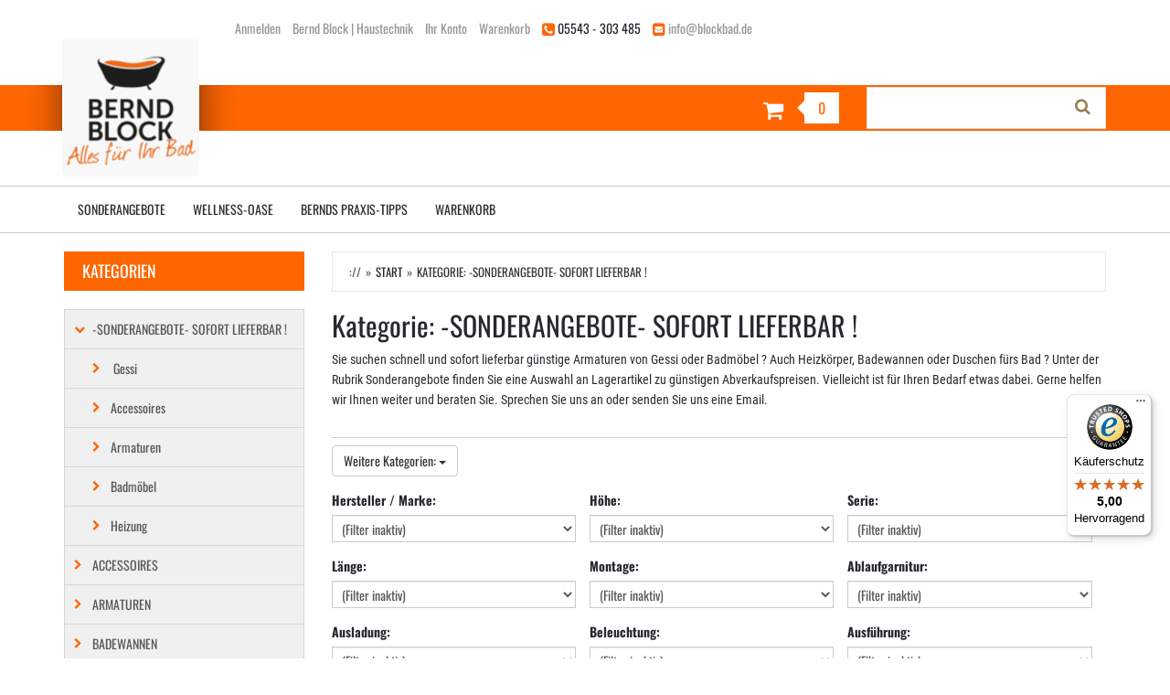

--- FILE ---
content_type: text/html; charset=utf-8
request_url: https://www.blockbad.de/sonderangebote-sofort-lieferbar-kat_1834.htm
body_size: 12169
content:
<!doctype html>
<html lang="de" xmlns:og="http://ogp.me/ns#" >
<head>
	<meta charset="utf-8">
	<!--[if IE]>
		<meta http-equiv="X-UA-Compatible" content="IE=Edge,chrome=1">
	<![endif]-->
	<meta name="viewport" content="width=device-width, initial-scale=1.0">
	<title>Kategorie: -SONDERANGEBOTE- SOFORT LIEFERBAR ! - Bernd Block | Haustechnik</title>
<meta http-equiv="Content-Type" content="text/html; charset=utf-8">
<meta http-equiv="Content-Language" content="de">
<meta name="robots" content="all">
<meta name="revisit-after" content="1 days">
<meta name="description" lang="de" content="Kategorie: -SONDERANGEBOTE- SOFORT LIEFERBAR !. Sie suchen schnell und sofort lieferbar günstige Armaturen von Gessi oder Badmöbel ? Auch Heizkörper, Badewannen oder Duschen fürs Bad ? Unter der Rubrik Sonderangebote finden Sie eine Auswahl an Lagerartikel zu günstigen Abverkaufspreisen. Vielleicht">
<meta name="keywords" lang="de" content="-SONDERANGEBOTE- SOFORT LIEFERBAR !,heizung,heizung installation,sanitär,heizung sanitär,heizen,dusche,badewanne,online,shop">
<meta name="author" content="Bernd Block Haustechnik GmbH">
<meta name="date" content="2026-02-03">
<meta name="generator" content="expeedo">

<meta property="og:type" content="website">
<meta property="og:site_name" content="Bernd Block Haustechnik GmbH">
<meta property="og:title" content="Kategorie: -SONDERANGEBOTE- SOFORT LIEFERBAR !">
<meta property="og:url" content="https://www.blockbad.de/sonderangebote-sofort-lieferbar-kat_1834.htm">
<meta property="og:image" content="https://www.blockbad.de/g/logo.png?v=1765532130">
<meta property="og:description" content="Kategorie: -SONDERANGEBOTE- SOFORT LIEFERBAR !. Sie suchen schnell und sofort lieferbar günstige Armaturen von Gessi oder Badmöbel ? Auch Heizkörper, Badewannen oder Duschen fürs Bad ? Unter der Rubrik Sonderangebote finden Sie eine Auswahl an Lagerartikel zu günstigen Abverkaufspreisen. Vielleicht">
<meta property="og:locale" content="de_DE">
<script type="application/ld+json">{"@context":"https://schema.org","@graph":[{"@id":"https://www.blockbad.de/#organization","@type":"Organization","logo":"/g/logo.png?v=1765532130","name":"Bernd Block Haustechnik GmbH","url":"https://www.blockbad.de","address":{"@type":"PostalAddress","addressCountry":"Deutschland (Festland)","addressLocality":"Staufenberg","postalCode":"34355","streetAddress":"Pfingstgasse 14"},"contactPoint":{"@type":"ContactPoint","contactType":"customer support","email":"info@blockbad.de","name":"info@blockbad.de","telephone":"05543 - 303 485"}},{"@id":"https://www.blockbad.de/#website","@type":"WebSite","description":"Zu unseren Leistung gehört die Lieferung aller namhaften Hersteller in der Heizungs- und Sanitärbranche. - Ihr Spezialist für's Badezimmer.","name":"Bernd Block | Haustechnik","url":"https://www.blockbad.de/","potentialAction":{"@type":"SearchAction","query-input":"required name=search_term","target":"https://www.blockbad.de/?action=Query&query.stichwort={search_term}"},"publisher":{"@id":"https://www.blockbad.de/#organization"}},{"@id":"https://www.blockbad.de/sonderangebote-sofort-lieferbar-kat_1834.htm/#webpage","@type":"WebPage","description":"Kategorie: -SONDERANGEBOTE- SOFORT LIEFERBAR !. Sie suchen schnell und sofort lieferbar günstige Armaturen von Gessi oder Badmöbel ? Auch Heizkörper, Badewannen oder Duschen fürs Bad ? Unter der Rubrik Sonderangebote finden Sie eine Auswahl an Lagerartikel zu günstigen Abverkaufspreisen. Vielleicht","headline":"Kategorie: -SONDERANGEBOTE- SOFORT LIEFERBAR !","image":"https://www.blockbad.de/g/logo.png?v=1765532130","inLanguage":"de-DE","keywords":"-SONDERANGEBOTE- SOFORT LIEFERBAR !,heizung,heizung installation,sanitär,heizung sanitär,heizen,dusche,badewanne,online,shop","name":"Kategorie: -SONDERANGEBOTE- SOFORT LIEFERBAR ! - Bernd Block | Haustechnik","url":"https://www.blockbad.de/sonderangebote-sofort-lieferbar-kat_1834.htm","breadcrumb":{"@type":"BreadcrumbList","itemListElement":[{"@type":"ListItem","position":"1","item":{"@id":"https://www.blockbad.de//#webpage","@type":"WebPage","name":"Start","url":"/"}},{"@type":"ListItem","position":"2","item":{"@id":"https://www.blockbad.de/sonderangebote-sofort-lieferbar-kat_1834.htm/#webpage","@type":"WebPage","name":"Kategorie: -SONDERANGEBOTE- SOFORT LIEFERBAR !","url":"/sonderangebote-sofort-lieferbar-kat_1834.htm"}}]},"isPartOf":{"@id":"https://www.blockbad.de/#website"}}]}</script>
<link rel="shortcut icon" type="image/x-icon" href="/g/favicon.ico?v=1248270923">
<link rel="canonical" href="https://www.blockbad.de/sonderangebote-sofort-lieferbar-kat_1834.htm">

<meta name="google-site-verification" content="u-0fzsgGSelNmbaza-pjzVvFqcLg4qNNRTukqCvseck" />

<link rel="stylesheet" type="text/css" href="/skin/div1/bs1/css/bootstrap.min.css?v=29">
<link rel="stylesheet" type="text/css" href="/skin/div1/bs1/fonts/std-famin.min.css?v=29">
<link rel="stylesheet" type="text/css" href="/skin/div1/bs1/css/owl.carousel.min.css?v=29">
<link rel="stylesheet" type="text/css" href="/skin/div1/bs1/css/magnific-popup.min.css?v=29">


	<link rel="stylesheet" type="text/css" href="/skin/div1/bs1/styles/furniture/rs.min.css?v=29">


<link rel="stylesheet" type="text/css" href="/skin/div1/bs1/css/shopdriver.css?v=29">


	<link rel="stylesheet" type="text/css" href="/skin/div1/styles_bs1_ssl.css?v=1757059232">

</head>
<body class="hc-m menupath-katalog1834 menuactive-katalog1834  default">
	<header id="header-area" class="home">
		<a href="#main-container" class="sr-only sr-only-focusable">Zum Hauptinhalt springen</a>
		<div class="header-top">
			<div class="container">
				<div class="row">
					<div class="col-sm-12 col-xs-12">
						<div class="box box_plain box-topheader" id="bxtopheader"><div class="boxhead"></div><div class="ibox">


<ul class="list-inline col-sm-10 col-xs-12">

	<li class="hidden-xs"> <a href="/?action=DoLogin">Anmelden</a> </li>
  
	<li class="hidden-xs"> <a href="">Bernd Block | Haustechnik</a> </li>
	<li class="hidden-xs"> <a href="/?action=Account">Ihr Konto</a> </li>
	<li class="hidden-xs"> <a href="/?action=ShowCart">Warenkorb</a> </li>
	<li> <img src="/skin/div1/img/phone-icon.png" alt="Telefon"> 05543 - 303 485 </li>
	<li> <img src="/skin/div1/img/mail-icon.png" alt="Mail"> <a href="mailto:info@blockbad.de">info@blockbad.de</a> </li>
</ul>

</div><div class="boxfoot"></div></div> 
					</div>
				</div>
			</div>
		</div>
		<div class="main-header">
			<div class="container">
				<div class="row">		
					<div class="col-sm-6 col-xs-12 logo">
						<div class="box box_plain box-logo" id="bxlogo"><div class="boxhead"></div><div class="ibox"><div id="logo"><a href="/"><img class="logo img-responsive" src="/g/logo.png?v=1765532130" alt="Bernd Block | Haustechnik" title="Bernd Block | Haustechnik"  width="248" height="150" style=""></a></div></div><div class="boxfoot"></div></div>
					</div>
					<div class="col-sm-3 hidden-xs">
						<div class="ajaxbox ajaxbox-plain ajaxbox-miniwk" data-box="miniwk" data-class="plain" data-baseurl="" data-options="noidsave"></div>
					</div>
					<div class="col-sm-3 hidden-xs">
						<div class="box box_plain box-search" id="bxsearch"><div class="boxhead"></div><div class="ibox">

<div id="search">
	<form id="form_query" name="query" method="get" action="/" role="search" aria-label="Website durchsuchen">
		
		<input type="hidden" name="action" value="Query">
		<input type="hidden" name="-query.">
		<input type="hidden" name="query.stichwort" value="">
		
		<div class="input-group">
			<label class="sr-only" for="search-query-stichwort_neu">Stichwort-Suche:</label>
			<input type="text" id="search-query-stichwort_neu" name="query.stichwort_neu" value="" class="form-control input-lg" placeholder="">
			<span class="input-group-btn">
				<button class="btn btn-lg" type="submit" aria-label="">
					<i class="fa fa-search"></i>
				</button>
			</span>
		</div>
	</form>
</div>	
</div><div class="boxfoot"></div></div>
					</div>
				</div>
			</div>
		</div>

		<div class="main-search visible-xs">
			<div class="container">
				<div class="row ">				
					<div class="col-sm-12">
						<div class="box box_plain box-search" id="bxsearch"><div class="boxhead"></div><div class="ibox">

<div id="search">
	<form id="form_query" name="query" method="get" action="/" role="search" aria-label="Website durchsuchen">
		
		<input type="hidden" name="action" value="Query">
		<input type="hidden" name="-query.">
		<input type="hidden" name="query.stichwort" value="">
		
		<div class="input-group">
			<label class="sr-only" for="search-query-stichwort_neu">Stichwort-Suche:</label>
			<input type="text" id="search-query-stichwort_neu" name="query.stichwort_neu" value="" class="form-control input-lg" placeholder="">
			<span class="input-group-btn">
				<button class="btn btn-lg" type="submit" aria-label="">
					<i class="fa fa-search"></i>
				</button>
			</span>
		</div>
	</form>
</div>	
</div><div class="boxfoot"></div></div>
					</div>
				</div>
			</div>
		</div>

		<div class="main-miniwk visible-xs">
			<div class="container">
				<div class="row ">				
					<div class="col-sm-12">
						<div class="ajaxbox ajaxbox-plain ajaxbox-miniwk" data-box="miniwk" data-class="plain" data-baseurl="" data-options="noidsave"></div>
					</div>
				</div>
			</div>
		</div>

		<nav id="main-menu" class="navbar" role="navigation">
			<div class="container">
				<div class="navbar-header">
					<button type="button" class="btn btn-navbar navbar-toggle" data-toggle="collapse" data-target=".navbar-cat-collapse">
						<span class="sr-only">Menü einblenden</span>
						<i class="fa fa-bars"></i>
					</button>
				</div>
				<div class="collapse navbar-collapse navbar-cat-collapse">
					<div class="col-sm-12"> 
						<div class="box box_plain box-menu_site" id="bxmenu_site"><div class="boxhead"></div><div class="ibox"><div class="menu SiteMenu " id="SiteMenu"><ul class="nav navbar-nav"><li class="pos1 fn-window7"><a href="/sonderangebote">Sonderangebote</a></li><li class="pos2 fn-window2"><a href="/wellness-oase-bad">Wellness-Oase</a></li><li class="pos3 fn-window8"><a href="/bernds-praxis-tipps">Bernds Praxis-Tipps</a></li><li class="pos4 fn-warenkorb"><a href="/?action=ShowCart">Warenkorb</a></li></ul></div></div><div class="boxfoot"></div></div>
					</div>
				</div>
			</div>
		</nav>
	</header>

	

	<div class="col3-banners container">
		
	</div>
	
	<div id="main-container" class="container">
		<div class="row">
			<div class="mainarea col-md-9 pull-right">
				<nav class="box box_nav box-whereami" id="bxwhereami"><div class="boxhead"></div><div class="ibox"><ol class="breadcrumb"><li>:// </li><li><a href="/">Start</a></li><li class="active">Kategorie: -SONDERANGEBOTE- SOFORT LIEFERBAR !</li></ol></div><div class="boxfoot"></div></nav><main class="box box_plain box-main mod-itemlist" id="bxmain"><div class="boxhead"></div><div class="ibox">

<div class="itemlist itemlist-Artikel itemlist-Artikel-Katalog" id="itemlist-kat">
<a name="list"> </a>


<div class="itemlist-layout-Pics">
<div class="itemlist-head"><h1 class="main-title main-heading">Kategorie: -SONDERANGEBOTE- SOFORT LIEFERBAR !</h1><div class="teaser"><div class="katdesc">

<div class="desc_detail">Sie suchen schnell und sofort lieferbar günstige Armaturen von Gessi oder Badmöbel ? Auch Heizkörper, Badewannen oder Duschen fürs Bad ? Unter der Rubrik Sonderangebote finden Sie eine Auswahl an Lagerartikel zu günstigen Abverkaufspreisen. Vielleicht ist für Ihren Bedarf etwas dabei. Gerne helfen wir Ihnen weiter und beraten Sie. Sprechen Sie uns an oder senden Sie uns eine Email.</div>

</div>
</div></div><div class="product-filter subnav"><div class="katnav dropdown form-group"><button class="btn btn-default dropdown-toggle" type="button" data-toggle="dropdown">Weitere Kategorien: <span class="caret"></span></button><ul class="dropdown-menu"><li class="lndn"><a href="/sonderangebote-sofort-lieferbar/gessi-kat_2622.htm"><span class="glyphicon glyphicon-menu-right"></span>  Gessi</a></li><li class="lndn"><a href="/sonderangebote-sofort-lieferbar/accessoires-kat_1835.htm"><span class="glyphicon glyphicon-menu-right"></span> Accessoires</a></li><li class="lndn"><a href="/sonderangebote-sofort-lieferbar/armaturen-kat_1837.htm"><span class="glyphicon glyphicon-menu-right"></span> Armaturen</a></li><li class="lndn"><a href="/sonderangebote-sofort-lieferbar/badmöbel-kat_1836.htm"><span class="glyphicon glyphicon-menu-right"></span> Badmöbel</a></li><li class="lndn"><a href="/sonderangebote-sofort-lieferbar/heizung-kat_1839.htm"><span class="glyphicon glyphicon-menu-right"></span> Heizung</a></li></ul></div>

<div class="katquery">

	
		<form class="input-form qkat-form form-horizontal" name="qkat" id="form_qkat"  action="/" method="get" role="search" aria-label="Artikelliste filtern" >
		<div class="form_hidden">
			
			<input type="hidden" name="_form" value="qkat">
			<input type="hidden" name="_sessionauth" value="R9ZZYTBU7ECW5MW3">
		</div>

	<input type="hidden" name="action" value="Query">

<div class="sr-only">
<input type="hidden" name="_from" value="katnav">
</div>



<div class="sr-only">
<input type="hidden" name="_qprof" value="query">
</div>



<div class="sr-only">
<input type="hidden" name="-query." value="">
</div>



<div class="sr-only">
<input type="hidden" name="query.slot" value="">
</div>



<div class="sr-only">
<input type="hidden" name="query.katalog.key" value="1834">
</div>



<div class="sr-only">
<input type="hidden" name="query.katalog.submode" value="1">
</div>



<div class="sr-only">
<input type="hidden" name="query.stichwort" value="">
</div>



<div class="sr-only">
<input type="hidden" name="query.excludehidden" value="0">
</div>


<div class="paramfilter">
<div class="paramlist">
<div class="col-sm-12">
<div class="row">
			<div class="form-group col-sm-4 param param-Hersteller param-type-select">
				<label for="filterparam-Hersteller">Hersteller / Marke:</label>
				<select class="form-control select" id="filterparam-Hersteller" size="1" name="query.hersteller" onchange="submit()">
					<option value="">(Filter inaktiv)</option><option value="Burgbad">Burgbad (1)</option><option value="Daniel">Daniel (1)</option><option value="Gessi">Gessi (25)</option><option value="Grohe">Grohe (1)</option><option value="Hansa">Hansa (1)</option><option value="Hewi">Hewi (1)</option><option value="Keuco">Keuco (3)</option><option value="Zehnder">Zehnder (1)</option>
				</select>
				<div class="paraminfo paraminfo-Hersteller"></div>
			</div>
			
			<div class="form-group col-sm-4 param param-300976 param-type-select">
				<input type="hidden" name="query.param.300976.mode" value="value">
				<label for="filterparam-300976">Höhe:</label>
				<select class="form-control select" id="filterparam-300976" size="1" name="query.param.300976.value" onchange="submit()">
				<option value="">(Filter inaktiv)</option><option value="97">97cm (1)</option></select>
		<div class="paraminfo paraminfo-"></div>
		</div>
		
			<div class="form-group col-sm-4 param param-300977 param-type-select">
				<input type="hidden" name="query.param.300977.mode" value="value">
				<label for="filterparam-300977">Serie:</label>
				<select class="form-control select" id="filterparam-300977" size="1" name="query.param.300977.value" onchange="submit()">
				<option value="">(Filter inaktiv)</option><option value="Anello">Anello (1)</option><option value="Dusche316">Dusche316 (2)</option><option value="Edition 11">Edition 11 (2)</option><option value="Emporio">Emporio (3)</option><option value="Emporio Tortona">Emporio Tortona (1)</option><option value="Eurostyle">Eurostyle (1)</option><option value="Gessi 316">Gessi 316 (1)</option><option value="Gessi 316 Flessa">Gessi 316 Flessa (1)</option><option value="Gessi 316 Meccanica">Gessi 316 Meccanica (1)</option><option value="Gessi316 Total Look">Gessi316 Total Look (1)</option><option value="Goccia">Goccia (1)</option><option value="HI-FI">HI-FI (1)</option><option value="Inciso">Inciso (1)</option><option value="Ingranaggio">Ingranaggio (2)</option><option value="Plan">Plan (1)</option><option value="Quaro">Quaro (1)</option><option value="Rettangelo">Rettangelo (1)</option><option value="Rettangelo K">Rettangelo K (1)</option><option value="Rettangolo">Rettangolo (2)</option><option value="Rilievo">Rilievo (2)</option><option value="Serie 801">Serie 801 (1)</option><option value="Suvi Cuisine">Suvi Cuisine (1)</option><option value="Via Tortona">Via Tortona (2)</option><option value="Zubehör">Zubehör (1)</option></select>
		<div class="paraminfo paraminfo-"></div>
		</div>
		</div><div class="row">
			<div class="form-group col-sm-4 param param-300978 param-type-select">
				<input type="hidden" name="query.param.300978.mode" value="value">
				<label for="filterparam-300978">Länge:</label>
				<select class="form-control select" id="filterparam-300978" size="1" name="query.param.300978.value" onchange="submit()">
				<option value="">(Filter inaktiv)</option><option value="11">30cm (1)</option><option value="60.">60cm (1)</option></select>
		<div class="paraminfo paraminfo-"></div>
		</div>
		
			<div class="form-group col-sm-4 param param-301071 param-type-select">
				<input type="hidden" name="query.param.301071.mode" value="value">
				<label for="filterparam-301071">Montage:</label>
				<select class="form-control select" id="filterparam-301071" size="1" name="query.param.301071.value" onchange="submit()">
				<option value="">(Filter inaktiv)</option><option value="Auf dem Waschtisch">Auf dem Waschtisch (3)</option><option value="Neben dem Waschtisch">Neben dem Waschtisch (2)</option><option value="Wandmontage">Wandmontage (4)</option></select>
		<div class="paraminfo paraminfo-"></div>
		</div>
		
			<div class="form-group col-sm-4 param param-301072 param-type-select">
				<input type="hidden" name="query.param.301072.mode" value="value">
				<label for="filterparam-301072">Ablaufgarnitur:</label>
				<select class="form-control select" id="filterparam-301072" size="1" name="query.param.301072.value" onchange="submit()">
				<option value="">(Filter inaktiv)</option><option value="mit">mit (5)</option><option value="ohne">ohne (5)</option></select>
		<div class="paraminfo paraminfo-"></div>
		</div>
		</div><div class="row">
			<div class="form-group col-sm-4 param param-301073 param-type-select">
				<input type="hidden" name="query.param.301073.mode" value="value">
				<label for="filterparam-301073">Ausladung:</label>
				<select class="form-control select" id="filterparam-301073" size="1" name="query.param.301073.value" onchange="submit()">
				<option value="">(Filter inaktiv)</option><option value="118mm">118mm (1)</option><option value="127mm">127mm (1)</option><option value="128mm">128mm (3)</option><option value="166mm">166mm (1)</option><option value="174mm">174mm (1)</option><option value="200mm">200mm (1)</option><option value="231mm">231mm (1)</option><option value="256mm">256mm (2)</option></select>
		<div class="paraminfo paraminfo-"></div>
		</div>
		
			<div class="form-group col-sm-4 param param-301078 param-type-select">
				<input type="hidden" name="query.param.301078.mode" value="value">
				<label for="filterparam-301078">Beleuchtung:</label>
				<select class="form-control select" id="filterparam-301078" size="1" name="query.param.301078.value" onchange="submit()">
				<option value="">(Filter inaktiv)</option><option value="mit">mit (1)</option></select>
		<div class="paraminfo paraminfo-"></div>
		</div>
		
			<div class="form-group col-sm-4 param param-301080 param-type-select">
				<input type="hidden" name="query.param.301080.mode" value="value">
				<label for="filterparam-301080">Ausführung:</label>
				<select class="form-control select" id="filterparam-301080" size="1" name="query.param.301080.value" onchange="submit()">
				<option value="">(Filter inaktiv)</option><option value="Perlator">Perlator (1)</option></select>
		<div class="paraminfo paraminfo-"></div>
		</div>
		</div><div class="row">
			<div class="form-group col-sm-4 param param-301107 param-type-select">
				<input type="hidden" name="query.param.301107.mode" value="value">
				<label for="filterparam-301107">Höhe:</label>
				<select class="form-control select" id="filterparam-301107" size="1" name="query.param.301107.value" onchange="submit()">
				<option value="">(Filter inaktiv)</option><option value="270mm">270mm (1)</option></select>
		<div class="paraminfo paraminfo-"></div>
		</div>
		
			<div class="form-group col-sm-4 param param-301113 param-type-select">
				<input type="hidden" name="query.param.301113.mode" value="value">
				<label for="filterparam-301113">Auslauf:</label>
				<select class="form-control select" id="filterparam-301113" size="1" name="query.param.301113.value" onchange="submit()">
				<option value="">(Filter inaktiv)</option><option value="schwenkbar">schwenkbar (1)</option></select>
		<div class="paraminfo paraminfo-"></div>
		</div>
		</div></div>
</div>
<br class="clear">
</div>


	<div class="form-group input-text text_text input-feld input-feld-text">
		<label class="control-label col-sm-3" for="qkat_stichwort">Suche ab hier:</label>
		<div class="col-sm-9">
			<input type="text" class="form-control textbox " id="qkat_stichwort" name="query.stichwort_neu" value="" placeholder="">
		</div>
	</div> 

	<input type="hidden" name="query.mode" value="">			
	
	<div class="form-group input-button input-feld input-feld-Submit" data-feld="Submit" id="tr_qkat/Submit">
		<div class="col-sm-offset-3 col-sm-9">  
			<button type="submit" class="btn btn-primary mandatory button" id="qkat/Submit">Suchen</button>
		</div>
	</div>

	</form>

</div>

</div>

	<div class="artlist-hinweis-kopf text-info text-right small">Alle Preise inkl. MwSt. zzgl. Versandkosten</div>

<div class="product-filter listopt listopt-top">
<div class="row">
<div class="col-xs-3">

	<div class="display form-options-layout">
	<a href="#"  class="active"><i class="fa fa-th" title="Galerie"></i></a><a href="/sonderangebote-sofort-lieferbar-kat_1834.htm?_layout=List1" rel="nofollow" class=""><i class="fa fa-th-list" title="Liste"></i></a>
	</div>
	
</div>
<div class="col-xs-9 text-right">

	<div class="dropdown form-options-sortmode" style="display:inline-block">
		<button class="btn btn-default dropdown-toggle" type="button" data-toggle="dropdown" aria-expanded="false">
			<strong>Sortierung</strong>: Bezeichnung <span class="caret"></span>
		</button>
		<ul class="dropdown-menu">
	<li><a href="/sonderangebote-sofort-lieferbar-kat_1834.htm?_sortmode=PreisAuf" rel="nofollow" class="">Preis aufw.</a></li><li><a href="/sonderangebote-sofort-lieferbar-kat_1834.htm?_sortmode=PreisAb" rel="nofollow" class="">Preis abst.</a></li><li><a href="/sonderangebote-sofort-lieferbar-kat_1834.htm?_sortmode=PublishedAb" rel="nofollow" class="">Neuste zuerst</a></li>
		</ul>
	</div>
	
	<div class="dropdown form-options-winsize" style="display:inline-block">
		<button class="btn btn-default dropdown-toggle" type="button" data-toggle="dropdown" aria-expanded="false">
			<strong>Fenster</strong>: 21 <span class="caret"></span>
		</button>
		<ul class="dropdown-menu">
	<li><a href="/sonderangebote-sofort-lieferbar-kat_1834.htm?_winsize=6" rel="nofollow" class="">6</a></li><li><a href="/sonderangebote-sofort-lieferbar-kat_1834.htm?_winsize=9" rel="nofollow" class="">9</a></li><li><a href="/sonderangebote-sofort-lieferbar-kat_1834.htm?_winsize=12" rel="nofollow" class="">12</a></li><li><a href="/sonderangebote-sofort-lieferbar-kat_1834.htm?_winsize=30" rel="nofollow" class="">30</a></li><li><a href="/sonderangebote-sofort-lieferbar-kat_1834.htm?_winsize=45" rel="nofollow" class="">45</a></li>
		</ul>
	</div>
	
</div>
</div>
</div>


<div class="row product-row">


	<div class="col-md-4 col-sm-6" id="listpos1">
		<div class="product-col price-pgs0" data-mh="product-row-kat">
			<div class="image" data-mh="product-image-kat">
				<a href="/sonderangebote-sofort-lieferbar/badmöbel/burgbad-accura-rollcontainer-rcg4010-anschlag-links-dunkelrot-hochglanz-det_9617.htm?_list=kat&amp;_listpos=1"><img src="/artimg/small/burgbad-accura-rollcontainer-rcg4010-anschlag-links-dunkelrot-hochglanz-9617_10804.jpg" alt="Burgbad Accura Rollcontainer RCG4010, Anschlag links, Dunkelrot Hochglanz" title="Burgbad Accura Rollcontainer RCG4010, Anschlag links, Dunkelrot Hochglanz" class="img-responsive"  width="105"  height="140"  /></a>
			</div>
			<div class="caption" data-mh="product-caption-kat">
				<h4><a href="/sonderangebote-sofort-lieferbar/badmöbel/burgbad-accura-rollcontainer-rcg4010-anschlag-links-dunkelrot-hochglanz-det_9617.htm?_list=kat&amp;_listpos=1"><span>Burgbad Accura Rollcontainer RCG4010, Anschlag links, Dunkelrot Hochglanz</span></a></h4>
			
				<div class="description">
					 Kama Accura Rollcontainer&nbsp; 1 Tür 1 Schublade 1&nbsp;Glaseinlegeboden Höhe 735mm&nbsp; Breite&nbsp;410mm Tiefe&nbsp;410mm Front und Korpus Dunkel rot Hochglänzend &nbsp;  
				</div>
			
				<div class="katalog1">Katalog: <a href="/sonderangebote-sofort-lieferbar/badmöbel-kat_1836.htm">-SONDERANGEBOTE- SOFORT LIEFERBAR ! / Badmöbel</a></div>
			
				<div class="hersteller">Hersteller: <a href="/?&amp;action=QueryExt&amp;-query.&amp;query.hersteller=Burgbad&amp;query.slot=">Burgbad</a></div>
			
			</div>

			<div class="action">
			
				<div class="pricebox" data-mh="product-pricebox-kat">
				
					<div class="price " data-mh="product-price-kat">
						<div class="price-main-group">
							
							<span class="price-new">237,50&nbsp;EUR</span> 
							
						</div>
						
					</div>
				
				</div>
				
				<div class="cart-button button-group" data-mh="product-action-kat">
				
					<form name="art9617" action="/" method="post">
		<input type="hidden" name="_sessionauth" value="R9ZZYTBU7ECW5MW3">
		<input type="hidden" name="action" value="AddToCart">
		<input type="hidden" name="_list" value="kat">
		<input type="hidden" name="_listpos" value="1">
		<input type="hidden" name="_set" value="9617"
		><input type="hidden" name="_qty_stueck" value="1"
		>
				
					<button type="submit" name="_action_kauf" value="1" class="btn btn-cart">
						<i class="fa fa-shopping-cart"></i>
						In den Warenkorb legen
					</button>
				
					<a class="btn btn-info" role="button" title="Mehr Informationen anzeigen" href="/sonderangebote-sofort-lieferbar/badmöbel/burgbad-accura-rollcontainer-rcg4010-anschlag-links-dunkelrot-hochglanz-det_9617.htm?_list=kat&amp;_listpos=1"><i class="fa fa-eye"></i></a>
				
					</form>
				
				</div>
			
				<div class="artlist-hinweis-artikel text-info small">Preis inkl. MwSt. zzgl. Versandkosten</div>
			
	
			</div>
		</div>
	</div>


	<div class="col-md-4 col-sm-6" id="listpos2">
		<div class="product-col price-pgs0" data-mh="product-row-kat">
			<div class="image" data-mh="product-image-kat">
				<a href="/armaturen/küchenarmaturen/daniel-suvi-cuisine-spültischarmatur-chrom-mit-led-wechsellicht-küchenarmatur-sa20608-det_107576.htm?_list=kat&amp;_listpos=2"><img src="/artimg/small/daniel-suvi-cuisine-spültischarmatur-chrom-mit-led-wechsellicht-küchenarmatur-sa20608-107576_46219.jpg" alt="Daniel Suvi Cuisine Spültischarmatur Chrom mit LED-​Wechsellicht; …" title="Daniel Suvi Cuisine Spültischarmatur Chrom mit LED-​Wechsellicht; …" class="img-responsive"  width="165"  height="140"  /></a>
			</div>
			<div class="caption" data-mh="product-caption-kat">
				<h4><a href="/armaturen/küchenarmaturen/daniel-suvi-cuisine-spültischarmatur-chrom-mit-led-wechsellicht-küchenarmatur-sa20608-det_107576.htm?_list=kat&amp;_listpos=2"><span>Daniel Suvi Cuisine Spültischarmatur Chrom mit LED-​Wechsellicht; …</span></a></h4>
			
				<div class="description">
					&nbsp;  Daniel Rubinetterie SUVI Spültischmischer chrom Colour &amp; Ambiente Lavelli Cucina mit LED-​Beleuchtung (Farbwechsel) mit Schukostecker (230 V) Auslauf 360 Grad schwenkbar Ausladung 200mm …
				</div>
			
				<div class="katalog1">Katalog: <a href="/armaturen/küchenarmaturen-kat_319.htm">Armaturen / Küchenarmaturen</a></div>
			
				<div class="hersteller">Hersteller: <a href="/?&amp;action=QueryExt&amp;-query.&amp;query.hersteller=Daniel&amp;query.slot=">Daniel</a></div>
			
			</div>

			<div class="action">
			
				<div class="pricebox" data-mh="product-pricebox-kat">
				
					<div class="price " data-mh="product-price-kat">
						<div class="price-main-group">
							
							<span class="price-new">410,18&nbsp;EUR</span> 
							
						</div>
						
					</div>
				
				</div>
				
				<div class="cart-button button-group" data-mh="product-action-kat">
				
					<form name="art107576" action="/" method="post">
		<input type="hidden" name="_sessionauth" value="R9ZZYTBU7ECW5MW3">
		<input type="hidden" name="action" value="AddToCart">
		<input type="hidden" name="_list" value="kat">
		<input type="hidden" name="_listpos" value="2">
		<input type="hidden" name="_set" value="107576"
		><input type="hidden" name="_qty_stueck" value="1"
		>
				
					<button type="submit" name="_action_kauf" value="1" class="btn btn-cart">
						<i class="fa fa-shopping-cart"></i>
						In den Warenkorb legen
					</button>
				
					<a class="btn btn-info" role="button" title="Mehr Informationen anzeigen" href="/armaturen/küchenarmaturen/daniel-suvi-cuisine-spültischarmatur-chrom-mit-led-wechsellicht-küchenarmatur-sa20608-det_107576.htm?_list=kat&amp;_listpos=2"><i class="fa fa-eye"></i></a>
				
					</form>
				
				</div>
			
				<div class="artlist-hinweis-artikel text-info small">Preis inkl. MwSt. zzgl. Versandkosten</div>
			
	
			</div>
		</div>
	</div>


	<div class="col-md-4 col-sm-6" id="listpos3">
		<div class="product-col price-pgs0" data-mh="product-row-kat">
			<div class="image" data-mh="product-image-kat">
				<a href="/sonderangebote-sofort-lieferbar/gessi/waschtischarmaturen/gessi-316-flessa-fertigmontageset-waschtisch-wandarmatur-schwarz-matt-54086299-det_137682.htm?_list=kat&amp;_listpos=3"><img src="/graphics/artikel_default.img" alt="Gessi 316 Flessa Fertigmontageset Waschtisch-​Wandarmatur Schwarz Matt; …" title="Gessi 316 Flessa Fertigmontageset Waschtisch-​Wandarmatur Schwarz Matt; …" class="img-responsive"  /></a>
			</div>
			<div class="caption" data-mh="product-caption-kat">
				<h4><a href="/sonderangebote-sofort-lieferbar/gessi/waschtischarmaturen/gessi-316-flessa-fertigmontageset-waschtisch-wandarmatur-schwarz-matt-54086299-det_137682.htm?_list=kat&amp;_listpos=3"><span>Gessi 316 Flessa Fertigmontageset Waschtisch-​Wandarmatur Schwarz Matt; …</span></a></h4>
			
				<div class="description">
					 Gessi 316 Flessa Waschtisch Wandarmatur Fertigmontageset Schwarz Matt (299) Ausladung 171-​201mm (je nach Einbautiefe des UP-​Körpers) Anordnung: Auslauf links, Einhebelmischer rechts ! mit zwei …
				</div>
			
				<div class="katalog1">Katalog: <a href="/sonderangebote-sofort-lieferbar/gessi/waschtischarmaturen-kat_2624.htm">-SONDERANGEBOTE- SOFORT LIEFERBAR ! /  Gessi / Waschtischarmaturen</a></div>
			
				<div class="hersteller">Hersteller: <a href="/?&amp;action=QueryExt&amp;-query.&amp;query.hersteller=Gessi&amp;query.slot=">Gessi</a></div>
			
			</div>

			<div class="action">
			
				<div class="pricebox" data-mh="product-pricebox-kat">
				
					<div class="price " data-mh="product-price-kat">
						<div class="price-main-group">
							
							<span class="price-new">447,88&nbsp;EUR</span> 
							
						</div>
						
					</div>
				
				</div>
				
				<div class="cart-button button-group" data-mh="product-action-kat">
				
					<form name="art137682" action="/" method="post">
		<input type="hidden" name="_sessionauth" value="R9ZZYTBU7ECW5MW3">
		<input type="hidden" name="action" value="AddToCart">
		<input type="hidden" name="_list" value="kat">
		<input type="hidden" name="_listpos" value="3">
		<input type="hidden" name="_set" value="137682"
		><input type="hidden" name="_qty_stueck" value="1"
		>
				
					<button type="submit" name="_action_kauf" value="1" class="btn btn-cart">
						<i class="fa fa-shopping-cart"></i>
						In den Warenkorb legen
					</button>
				
					<a class="btn btn-info" role="button" title="Mehr Informationen anzeigen" href="/sonderangebote-sofort-lieferbar/gessi/waschtischarmaturen/gessi-316-flessa-fertigmontageset-waschtisch-wandarmatur-schwarz-matt-54086299-det_137682.htm?_list=kat&amp;_listpos=3"><i class="fa fa-eye"></i></a>
				
					</form>
				
				</div>
			
				<div class="artlist-hinweis-artikel text-info small">Preis inkl. MwSt. zzgl. Versandkosten</div>
			
	
			</div>
		</div>
	</div>


	<div class="col-md-4 col-sm-6" id="listpos4">
		<div class="product-col price-pgs0" data-mh="product-row-kat">
			<div class="image" data-mh="product-image-kat">
				<a href="/sonderangebote-sofort-lieferbar/armaturen/gessi-316-meccanica-fertigmontageset-waschtisch-wandarmatur-warm-bronze-gebürstet-pvd-54286726-det_147760.htm?_list=kat&amp;_listpos=4"><img src="/artimg/small/gessi-316-meccanica-fertigmontageset-waschtisch-wandarmatur-warm-bronze-gebürstet-pvd-54286726-147760_47428.jpg" alt="Gessi 316 Meccanica Fertigmontageset Waschtisch-​Wandarmatur Warm Bronze …" title="Gessi 316 Meccanica Fertigmontageset Waschtisch-​Wandarmatur Warm Bronze …" class="img-responsive"  width="199"  height="140"  /></a>
			</div>
			<div class="caption" data-mh="product-caption-kat">
				<h4><a href="/sonderangebote-sofort-lieferbar/armaturen/gessi-316-meccanica-fertigmontageset-waschtisch-wandarmatur-warm-bronze-gebürstet-pvd-54286726-det_147760.htm?_list=kat&amp;_listpos=4"><span>Gessi 316 Meccanica Fertigmontageset Waschtisch-​Wandarmatur Warm Bronze …</span></a></h4>
			
				<div class="description">
					 Gessi 316 Meccanica Waschtisch Wandarmatur Fertigmontageset Warm Bronze Gebürstet PVD (726) Ausladung 171-​201mm (je nach Einbautiefe des UP-​Körpers) Anordnung: Auslauf links, Einhebelmischer …
				</div>
			
				<div class="katalog1">Katalog: <a href="/sonderangebote-sofort-lieferbar/armaturen-kat_1837.htm">-SONDERANGEBOTE- SOFORT LIEFERBAR ! / Armaturen</a></div>
			
				<div class="hersteller">Hersteller: <a href="/?&amp;action=QueryExt&amp;-query.&amp;query.hersteller=Gessi&amp;query.slot=">Gessi</a></div>
			
			</div>

			<div class="action">
			
				<div class="pricebox" data-mh="product-pricebox-kat">
				
					<div class="price " data-mh="product-price-kat">
						<div class="price-main-group">
							
							<span class="price-new">665,00&nbsp;EUR</span> 
							
						</div>
						
					</div>
				
				</div>
				
				<div class="cart-button button-group" data-mh="product-action-kat">
				
					<form name="art147760" action="/" method="post">
		<input type="hidden" name="_sessionauth" value="R9ZZYTBU7ECW5MW3">
		<input type="hidden" name="action" value="AddToCart">
		<input type="hidden" name="_list" value="kat">
		<input type="hidden" name="_listpos" value="4">
		<input type="hidden" name="_set" value="147760"
		><input type="hidden" name="_qty_stueck" value="1"
		>
				
					<button type="submit" name="_action_kauf" value="1" class="btn btn-cart">
						<i class="fa fa-shopping-cart"></i>
						In den Warenkorb legen
					</button>
				
					<a class="btn btn-info" role="button" title="Mehr Informationen anzeigen" href="/sonderangebote-sofort-lieferbar/armaturen/gessi-316-meccanica-fertigmontageset-waschtisch-wandarmatur-warm-bronze-gebürstet-pvd-54286726-det_147760.htm?_list=kat&amp;_listpos=4"><i class="fa fa-eye"></i></a>
				
					</form>
				
				</div>
			
				<div class="artlist-hinweis-artikel text-info small">Preis inkl. MwSt. zzgl. Versandkosten</div>
			
	
			</div>
		</div>
	</div>


	<div class="col-md-4 col-sm-6" id="listpos5">
		<div class="product-col price-pgs0" data-mh="product-row-kat">
			<div class="image" data-mh="product-image-kat">
				<a href="/sonderangebote-sofort-lieferbar/gessi/waschtischarmaturen/gessi-anello-waschtischarmatur-chrom-mit-ablaufgarnitur-mischbatterie-63301031-det_124007.htm?_list=kat&amp;_listpos=5"><img src="/artimg/small/gessi-anello-waschtischarmatur-chrom-mit-ablaufgarnitur-mischbatterie-63301031-124007_46937.jpg" alt="Gessi Anello Waschtischarmatur Chrom mit Ablaufgarnitur; Mischbatterie …" title="Gessi Anello Waschtischarmatur Chrom mit Ablaufgarnitur; Mischbatterie …" class="img-responsive"  width="154"  height="140"  /></a>
			</div>
			<div class="caption" data-mh="product-caption-kat">
				<h4><a href="/sonderangebote-sofort-lieferbar/gessi/waschtischarmaturen/gessi-anello-waschtischarmatur-chrom-mit-ablaufgarnitur-mischbatterie-63301031-det_124007.htm?_list=kat&amp;_listpos=5"><span>Gessi Anello Waschtischarmatur Chrom mit Ablaufgarnitur; Mischbatterie …</span></a></h4>
			
				<div class="description">
					&nbsp;  Gessi Anello Waschtisch-​Einhebelmischer Chrom (031) mit Zugstangen-​Ablaufgarnitur Waschtisch-​Einhand-​Einlochbatterie Ausladung 128mm Höhe 168mm Auslaufhöhe 113mm mit Perlator …
				</div>
			
				<div class="katalog1">Katalog: <a href="/sonderangebote-sofort-lieferbar/gessi/waschtischarmaturen-kat_2624.htm">-SONDERANGEBOTE- SOFORT LIEFERBAR ! /  Gessi / Waschtischarmaturen</a></div>
			
				<div class="hersteller">Hersteller: <a href="/?&amp;action=QueryExt&amp;-query.&amp;query.hersteller=Gessi&amp;query.slot=">Gessi</a></div>
			
			</div>

			<div class="action">
			
				<div class="pricebox" data-mh="product-pricebox-kat">
				
					<div class="price " data-mh="product-price-kat">
						<div class="price-main-group">
							
							<span class="price-new">363,09&nbsp;EUR</span> 
							
						</div>
						
					</div>
				
				</div>
				
				<div class="cart-button button-group" data-mh="product-action-kat">
				
					<form name="art124007" action="/" method="post">
		<input type="hidden" name="_sessionauth" value="R9ZZYTBU7ECW5MW3">
		<input type="hidden" name="action" value="AddToCart">
		<input type="hidden" name="_list" value="kat">
		<input type="hidden" name="_listpos" value="5">
		<input type="hidden" name="_set" value="124007"
		><input type="hidden" name="_qty_stueck" value="1"
		>
				
					<button type="submit" name="_action_kauf" value="1" class="btn btn-cart">
						<i class="fa fa-shopping-cart"></i>
						In den Warenkorb legen
					</button>
				
					<a class="btn btn-info" role="button" title="Mehr Informationen anzeigen" href="/sonderangebote-sofort-lieferbar/gessi/waschtischarmaturen/gessi-anello-waschtischarmatur-chrom-mit-ablaufgarnitur-mischbatterie-63301031-det_124007.htm?_list=kat&amp;_listpos=5"><i class="fa fa-eye"></i></a>
				
					</form>
				
				</div>
			
				<div class="artlist-hinweis-artikel text-info small">Preis inkl. MwSt. zzgl. Versandkosten</div>
			
	
			</div>
		</div>
	</div>


	<div class="col-md-4 col-sm-6" id="listpos6">
		<div class="product-col price-pgs0" data-mh="product-row-kat">
			<div class="image" data-mh="product-image-kat">
				<a href="/sonderangebote-sofort-lieferbar/gessi/zubehör/gessi-betätigungsplatte-kupfer-pvd-für-geberit-omega-54615030-det_124013.htm?_list=kat&amp;_listpos=6"><img src="/artimg/small/gessi-betätigungsplatte-kupfer-pvd-für-geberit-omega-54615030-124013_46949.jpg" alt="Gessi Betätigungsplatte Kupfer PVD für Geberit Omega; 54615030" title="Gessi Betätigungsplatte Kupfer PVD für Geberit Omega; 54615030" class="img-responsive"  width="214"  height="140"  /></a>
			</div>
			<div class="caption" data-mh="product-caption-kat">
				<h4><a href="/sonderangebote-sofort-lieferbar/gessi/zubehör/gessi-betätigungsplatte-kupfer-pvd-für-geberit-omega-54615030-det_124013.htm?_list=kat&amp;_listpos=6"><span>Gessi Betätigungsplatte Kupfer PVD für Geberit Omega; 54615030</span></a></h4>
			
				<div class="description">
					&nbsp;  Gessi Total Look Betätigungsplatte Kupfer PVD (030) HINWEIS: Nur passend für WC UP-​Spülkasten Geberit Omega Platte 215x145mm  
				</div>
			
				<div class="katalog1">Katalog: <a href="/sonderangebote-sofort-lieferbar/gessi/zubehör-kat_2627.htm">-SONDERANGEBOTE- SOFORT LIEFERBAR ! /  Gessi / Zubehör</a></div>
			
				<div class="hersteller">Hersteller: <a href="/?&amp;action=QueryExt&amp;-query.&amp;query.hersteller=Gessi&amp;query.slot=">Gessi</a></div>
			
			</div>

			<div class="action">
			
				<div class="pricebox" data-mh="product-pricebox-kat">
				
					<div class="price " data-mh="product-price-kat">
						<div class="price-main-group">
							
							<span class="price-new">527,68&nbsp;EUR</span> 
							
						</div>
						
					</div>
				
				</div>
				
				<div class="cart-button button-group" data-mh="product-action-kat">
				
					<form name="art124013" action="/" method="post">
		<input type="hidden" name="_sessionauth" value="R9ZZYTBU7ECW5MW3">
		<input type="hidden" name="action" value="AddToCart">
		<input type="hidden" name="_list" value="kat">
		<input type="hidden" name="_listpos" value="6">
		<input type="hidden" name="_set" value="124013"
		><input type="hidden" name="_qty_stueck" value="1"
		>
				
					<button type="submit" name="_action_kauf" value="1" class="btn btn-cart">
						<i class="fa fa-shopping-cart"></i>
						In den Warenkorb legen
					</button>
				
					<a class="btn btn-info" role="button" title="Mehr Informationen anzeigen" href="/sonderangebote-sofort-lieferbar/gessi/zubehör/gessi-betätigungsplatte-kupfer-pvd-für-geberit-omega-54615030-det_124013.htm?_list=kat&amp;_listpos=6"><i class="fa fa-eye"></i></a>
				
					</form>
				
				</div>
			
				<div class="artlist-hinweis-artikel text-info small">Preis inkl. MwSt. zzgl. Versandkosten</div>
			
	
			</div>
		</div>
	</div>


	<div class="col-md-4 col-sm-6" id="listpos7">
		<div class="product-col price-pgs0" data-mh="product-row-kat">
			<div class="image" data-mh="product-image-kat">
				<a href="/sonderangebote-sofort-lieferbar/gessi/zubehör/gessi-betätigungsplatte-metall-schwarz-pvd-für-geberit-sigma-54611706-det_124012.htm?_list=kat&amp;_listpos=7"><img src="/artimg/small/gessi-betätigungsplatte-metall-schwarz-pvd-für-geberit-sigma-54611706-124012_46948.jpg" alt="Gessi Betätigungsplatte Metall Schwarz PVD für Geberit Sigma; 54611706" title="Gessi Betätigungsplatte Metall Schwarz PVD für Geberit Sigma; 54611706" class="img-responsive"  width="249"  height="140"  /></a>
			</div>
			<div class="caption" data-mh="product-caption-kat">
				<h4><a href="/sonderangebote-sofort-lieferbar/gessi/zubehör/gessi-betätigungsplatte-metall-schwarz-pvd-für-geberit-sigma-54611706-det_124012.htm?_list=kat&amp;_listpos=7"><span>Gessi Betätigungsplatte Metall Schwarz PVD für Geberit Sigma; 54611706</span></a></h4>
			
				<div class="description">
					&nbsp;  Gessi Betätigungsplatte Metall Schwarz PVD (706) HINWEIS: Nur passend für WC UP-​Spülkasten Geberit Sigma Platte 245x156mm  
				</div>
			
				<div class="katalog1">Katalog: <a href="/sonderangebote-sofort-lieferbar/gessi/zubehör-kat_2627.htm">-SONDERANGEBOTE- SOFORT LIEFERBAR ! /  Gessi / Zubehör</a></div>
			
				<div class="hersteller">Hersteller: <a href="/?&amp;action=QueryExt&amp;-query.&amp;query.hersteller=Gessi&amp;query.slot=">Gessi</a></div>
			
			</div>

			<div class="action">
			
				<div class="pricebox" data-mh="product-pricebox-kat">
				
					<div class="price " data-mh="product-price-kat">
						<div class="price-main-group">
							
							<span class="price-new">537,65&nbsp;EUR</span> 
							
						</div>
						
					</div>
				
				</div>
				
				<div class="cart-button button-group" data-mh="product-action-kat">
				
					<form name="art124012" action="/" method="post">
		<input type="hidden" name="_sessionauth" value="R9ZZYTBU7ECW5MW3">
		<input type="hidden" name="action" value="AddToCart">
		<input type="hidden" name="_list" value="kat">
		<input type="hidden" name="_listpos" value="7">
		<input type="hidden" name="_set" value="124012"
		><input type="hidden" name="_qty_stueck" value="1"
		>
				
					<button type="submit" name="_action_kauf" value="1" class="btn btn-cart">
						<i class="fa fa-shopping-cart"></i>
						In den Warenkorb legen
					</button>
				
					<a class="btn btn-info" role="button" title="Mehr Informationen anzeigen" href="/sonderangebote-sofort-lieferbar/gessi/zubehör/gessi-betätigungsplatte-metall-schwarz-pvd-für-geberit-sigma-54611706-det_124012.htm?_list=kat&amp;_listpos=7"><i class="fa fa-eye"></i></a>
				
					</form>
				
				</div>
			
				<div class="artlist-hinweis-artikel text-info small">Preis inkl. MwSt. zzgl. Versandkosten</div>
			
	
			</div>
		</div>
	</div>


	<div class="col-md-4 col-sm-6" id="listpos8">
		<div class="product-col price-pgs0" data-mh="product-row-kat">
			<div class="image" data-mh="product-image-kat">
				<a href="/sonderangebote-sofort-lieferbar/gessi/zubehör/gessi-dusche316-brauseschlauch-150cm-schwarz-matt-metall-schwarz-pvd-54137706-det_124015.htm?_list=kat&amp;_listpos=8"><img src="/artimg/small/gessi-dusche316-brauseschlauch-150cm-schwarz-matt-metall-schwarz-pvd-54137706-124015_46950.jpg" alt="Gessi Dusche316 Brauseschlauch 150cm schwarz matt/​Metall Schwarz PVD; …" title="Gessi Dusche316 Brauseschlauch 150cm schwarz matt/​Metall Schwarz PVD; …" class="img-responsive"  width="287"  height="140"  /></a>
			</div>
			<div class="caption" data-mh="product-caption-kat">
				<h4><a href="/sonderangebote-sofort-lieferbar/gessi/zubehör/gessi-dusche316-brauseschlauch-150cm-schwarz-matt-metall-schwarz-pvd-54137706-det_124015.htm?_list=kat&amp;_listpos=8"><span>Gessi Dusche316 Brauseschlauch 150cm schwarz matt/​Metall Schwarz PVD; …</span></a></h4>
			
				<div class="description">
					&nbsp;  Gessi Dusche Brauseschlauch konische Überwurfmutter Metall Schwarz PVD (706) Schlauch immer Darkflex-​Optik (schwarz matt) Länge 1500mm Anschluß 1/​2&quot;  
				</div>
			
				<div class="katalog1">Katalog: <a href="/sonderangebote-sofort-lieferbar/gessi/zubehör-kat_2627.htm">-SONDERANGEBOTE- SOFORT LIEFERBAR ! /  Gessi / Zubehör</a></div>
			
				<div class="hersteller">Hersteller: <a href="/?&amp;action=QueryExt&amp;-query.&amp;query.hersteller=Gessi&amp;query.slot=">Gessi</a></div>
			
			</div>

			<div class="action">
			
				<div class="pricebox" data-mh="product-pricebox-kat">
				
					<div class="price " data-mh="product-price-kat">
						<div class="price-main-group">
							
							<span class="price-new">68,83&nbsp;EUR</span> 
							
						</div>
						
					</div>
				
				</div>
				
				<div class="cart-button button-group" data-mh="product-action-kat">
				
					<form name="art124015" action="/" method="post">
		<input type="hidden" name="_sessionauth" value="R9ZZYTBU7ECW5MW3">
		<input type="hidden" name="action" value="AddToCart">
		<input type="hidden" name="_list" value="kat">
		<input type="hidden" name="_listpos" value="8">
		<input type="hidden" name="_set" value="124015"
		><input type="hidden" name="_qty_stueck" value="1"
		>
				
					<button type="submit" name="_action_kauf" value="1" class="btn btn-cart">
						<i class="fa fa-shopping-cart"></i>
						In den Warenkorb legen
					</button>
				
					<a class="btn btn-info" role="button" title="Mehr Informationen anzeigen" href="/sonderangebote-sofort-lieferbar/gessi/zubehör/gessi-dusche316-brauseschlauch-150cm-schwarz-matt-metall-schwarz-pvd-54137706-det_124015.htm?_list=kat&amp;_listpos=8"><i class="fa fa-eye"></i></a>
				
					</form>
				
				</div>
			
				<div class="artlist-hinweis-artikel text-info small">Preis inkl. MwSt. zzgl. Versandkosten</div>
			
	
			</div>
		</div>
	</div>


	<div class="col-md-4 col-sm-6" id="listpos9">
		<div class="product-col price-pgs0" data-mh="product-row-kat">
			<div class="image" data-mh="product-image-kat">
				<a href="/sonderangebote-sofort-lieferbar/gessi/dusch-und-wannenarmaturen/gessi-dusche316-fertigmontageset-up-thermostat-mit-1-ausgang-54232-warm-bronze-gebürstet-pvd-54232726-det_124710.htm?_list=kat&amp;_listpos=9"><img src="/artimg/small/gessi-dusche316-fertigmontageset-up-thermostat-mit-1-ausgang-54232-warm-bronze-gebürstet-pvd-54232726-124710_47008.jpg" alt="Gessi Dusche316 Fertigmontageset UP-​Thermostat mit 1 Ausgang 54232 Warm …" title="Gessi Dusche316 Fertigmontageset UP-​Thermostat mit 1 Ausgang 54232 Warm …" class="img-responsive"  width="271"  height="140"  /></a>
			</div>
			<div class="caption" data-mh="product-caption-kat">
				<h4><a href="/sonderangebote-sofort-lieferbar/gessi/dusch-und-wannenarmaturen/gessi-dusche316-fertigmontageset-up-thermostat-mit-1-ausgang-54232-warm-bronze-gebürstet-pvd-54232726-det_124710.htm?_list=kat&amp;_listpos=9"><span>Gessi Dusche316 Fertigmontageset UP-​Thermostat mit 1 Ausgang 54232 Warm …</span></a></h4>
			
				<div class="description">
					&nbsp;  Gessi Shower316 Duscharmatur Unterputz-​Thermostatmischer, Fertigmontageset Warm Bronze Gebürstet PVD (726) mit 1 Ausgang links mit Einzelrosetten Umlenkkartusche und Thermostatkartusche …
				</div>
			
				<div class="katalog1">Katalog: <a href="/sonderangebote-sofort-lieferbar/gessi/dusch-und-wannenarmaturen-kat_2625.htm">-SONDERANGEBOTE- SOFORT LIEFERBAR ! /  Gessi / Dusch- und Wannenarmaturen</a></div>
			
				<div class="hersteller">Hersteller: <a href="/?&amp;action=QueryExt&amp;-query.&amp;query.hersteller=Gessi&amp;query.slot=">Gessi</a></div>
			
			</div>

			<div class="action">
			
				<div class="pricebox" data-mh="product-pricebox-kat">
				
					<div class="price " data-mh="product-price-kat">
						<div class="price-main-group">
							
							<span class="price-new">826,93&nbsp;EUR</span> 
							
						</div>
						
					</div>
				
				</div>
				
				<div class="cart-button button-group" data-mh="product-action-kat">
				
					<form name="art124710" action="/" method="post">
		<input type="hidden" name="_sessionauth" value="R9ZZYTBU7ECW5MW3">
		<input type="hidden" name="action" value="AddToCart">
		<input type="hidden" name="_list" value="kat">
		<input type="hidden" name="_listpos" value="9">
		<input type="hidden" name="_set" value="124710"
		><input type="hidden" name="_qty_stueck" value="1"
		>
				
					<button type="submit" name="_action_kauf" value="1" class="btn btn-cart">
						<i class="fa fa-shopping-cart"></i>
						In den Warenkorb legen
					</button>
				
					<a class="btn btn-info" role="button" title="Mehr Informationen anzeigen" href="/sonderangebote-sofort-lieferbar/gessi/dusch-und-wannenarmaturen/gessi-dusche316-fertigmontageset-up-thermostat-mit-1-ausgang-54232-warm-bronze-gebürstet-pvd-54232726-det_124710.htm?_list=kat&amp;_listpos=9"><i class="fa fa-eye"></i></a>
				
					</form>
				
				</div>
			
				<div class="artlist-hinweis-artikel text-info small">Preis inkl. MwSt. zzgl. Versandkosten</div>
			
	
			</div>
		</div>
	</div>


	<div class="col-md-4 col-sm-6" id="listpos10">
		<div class="product-col price-pgs0" data-mh="product-row-kat">
			<div class="image" data-mh="product-image-kat">
				<a href="/sonderangebote-sofort-lieferbar/gessi/accessoires/gessi-emporio-badetuchhalter-38897-finox-optik-30cm-38897149-det_124002.htm?_list=kat&amp;_listpos=10"><img src="/artimg/small/gessi-emporio-badetuchhalter-38897-finox-optik-30cm-38897149-124002_46929.jpg" alt="Gessi Emporio Badetuchhalter 38897 Finox Optik 30cm; 38897149" title="Gessi Emporio Badetuchhalter 38897 Finox Optik 30cm; 38897149" class="img-responsive"  width="200"  height="140"  /></a>
			</div>
			<div class="caption" data-mh="product-caption-kat">
				<h4><a href="/sonderangebote-sofort-lieferbar/gessi/accessoires/gessi-emporio-badetuchhalter-38897-finox-optik-30cm-38897149-det_124002.htm?_list=kat&amp;_listpos=10"><span>Gessi Emporio Badetuchhalter 38897 Finox Optik 30cm; 38897149</span></a></h4>
			
				<div class="description">
					&nbsp;  Gessi Emporio Badetuchhalter Porta Salvietta Porte Serviette Towel Holder Finox Optik (149) Länge 300mm Länge über alles 341mm Ausladung 65mm inkl. Befestigungsmaterial  
				</div>
			
				<div class="katalog1">Katalog: <a href="/sonderangebote-sofort-lieferbar/gessi/accessoires-kat_2623.htm">-SONDERANGEBOTE- SOFORT LIEFERBAR ! /  Gessi / Accessoires</a></div>
			
				<div class="hersteller">Hersteller: <a href="/?&amp;action=QueryExt&amp;-query.&amp;query.hersteller=Gessi&amp;query.slot=">Gessi</a></div>
			
			</div>

			<div class="action">
			
				<div class="pricebox" data-mh="product-pricebox-kat">
				
					<div class="price " data-mh="product-price-kat">
						<div class="price-main-group">
							
							<span class="price-new">104,74&nbsp;EUR</span> 
							
						</div>
						
					</div>
				
				</div>
				
				<div class="cart-button button-group" data-mh="product-action-kat">
				
					<form name="art124002" action="/" method="post">
		<input type="hidden" name="_sessionauth" value="R9ZZYTBU7ECW5MW3">
		<input type="hidden" name="action" value="AddToCart">
		<input type="hidden" name="_list" value="kat">
		<input type="hidden" name="_listpos" value="10">
		<input type="hidden" name="_set" value="124002"
		><input type="hidden" name="_qty_stueck" value="1"
		>
				
					<button type="submit" name="_action_kauf" value="1" class="btn btn-cart">
						<i class="fa fa-shopping-cart"></i>
						In den Warenkorb legen
					</button>
				
					<a class="btn btn-info" role="button" title="Mehr Informationen anzeigen" href="/sonderangebote-sofort-lieferbar/gessi/accessoires/gessi-emporio-badetuchhalter-38897-finox-optik-30cm-38897149-det_124002.htm?_list=kat&amp;_listpos=10"><i class="fa fa-eye"></i></a>
				
					</form>
				
				</div>
			
				<div class="artlist-hinweis-artikel text-info small">Preis inkl. MwSt. zzgl. Versandkosten</div>
			
	
			</div>
		</div>
	</div>


	<div class="col-md-4 col-sm-6" id="listpos11">
		<div class="product-col price-pgs0" data-mh="product-row-kat">
			<div class="image" data-mh="product-image-kat">
				<a href="/sonderangebote-sofort-lieferbar/gessi/accessoires/gessi-emporio-toilettenbürstengarnitur-38821-für-wandmontage-chrom-wc-bürste-38821031-det_124004.htm?_list=kat&amp;_listpos=11"><img src="/artimg/small/gessi-emporio-toilettenbürstengarnitur-38821-für-wandmontage-chrom-wc-bürste-38821031-124004_46932.jpg" alt="Gessi Emporio Toilettenbürstengarnitur 38821 für Wandmontage chrom; WC …" title="Gessi Emporio Toilettenbürstengarnitur 38821 für Wandmontage chrom; WC …" class="img-responsive"  width="72"  height="140"  /></a>
			</div>
			<div class="caption" data-mh="product-caption-kat">
				<h4><a href="/sonderangebote-sofort-lieferbar/gessi/accessoires/gessi-emporio-toilettenbürstengarnitur-38821-für-wandmontage-chrom-wc-bürste-38821031-det_124004.htm?_list=kat&amp;_listpos=11"><span>Gessi Emporio Toilettenbürstengarnitur 38821 für Wandmontage chrom; WC …</span></a></h4>
			
				<div class="description">
					&nbsp;  Gessi Emporio Bürstengarnitur für Wandmontage Wandhalter und Bürstenstiel chrom (031) Becher aus satiniertem Glas Höhe komplett 382mm Ausladung 111mm inkl. Befestigungsmaterial Porta Scopino …
				</div>
			
				<div class="groupcnt">Varianten: <a href="/?action=QueryGroup&amp;_groupid=124004">3 Artikel</a></div>
			
				<div class="katalog1">Katalog: <a href="/sonderangebote-sofort-lieferbar/gessi/accessoires-kat_2623.htm">-SONDERANGEBOTE- SOFORT LIEFERBAR ! /  Gessi / Accessoires</a></div>
			
				<div class="hersteller">Hersteller: <a href="/?&amp;action=QueryExt&amp;-query.&amp;query.hersteller=Gessi&amp;query.slot=">Gessi</a></div>
			
			</div>

			<div class="action">
			
				<div class="pricebox" data-mh="product-pricebox-kat">
				
					<div class="price " data-mh="product-price-kat">
						<div class="price-main-group">
							
							<span class="price-new">178,55&nbsp;EUR</span> 
							
						</div>
						
					</div>
				
				</div>
				
				<div class="cart-button button-group" data-mh="product-action-kat">
				
					<form name="art124004" action="/" method="post">
		<input type="hidden" name="_sessionauth" value="R9ZZYTBU7ECW5MW3">
		<input type="hidden" name="action" value="AddToCart">
		<input type="hidden" name="_list" value="kat">
		<input type="hidden" name="_listpos" value="11">
		<input type="hidden" name="_set" value="124004"
		><input type="hidden" name="_qty_stueck" value="1"
		>
				
					<button type="submit" name="_action_kauf" value="1" class="btn btn-cart">
						<i class="fa fa-shopping-cart"></i>
						In den Warenkorb legen
					</button>
				
					<a class="btn btn-info" role="button" title="Mehr Informationen anzeigen" href="/sonderangebote-sofort-lieferbar/gessi/accessoires/gessi-emporio-toilettenbürstengarnitur-38821-für-wandmontage-chrom-wc-bürste-38821031-det_124004.htm?_list=kat&amp;_listpos=11"><i class="fa fa-eye"></i></a>
				
					</form>
				
				</div>
			
				<div class="artlist-hinweis-artikel text-info small">Preis inkl. MwSt. zzgl. Versandkosten</div>
			
	
			</div>
		</div>
	</div>


	<div class="col-md-4 col-sm-6" id="listpos12">
		<div class="product-col price-pgs0" data-mh="product-row-kat">
			<div class="image" data-mh="product-image-kat">
				<a href="/sonderangebote-sofort-lieferbar/gessi/accessoires/gessi-emporio-toilettenbürstengarnitur-38821-für-wandmontage-schwarz-matt-wc-bürste-38821299-det_111829.htm?_list=kat&amp;_listpos=12"><img src="/artimg/small/gessi-emporio-toilettenbürstengarnitur-38821-für-wandmontage-schwarz-matt-wc-bürste-38821299-111829_46682.jpg" alt="Gessi Emporio Toilettenbürstengarnitur 38821 für Wandmontage Schwarz Matt; …" title="Gessi Emporio Toilettenbürstengarnitur 38821 für Wandmontage Schwarz Matt; …" class="img-responsive"  width="78"  height="140"  /></a>
			</div>
			<div class="caption" data-mh="product-caption-kat">
				<h4><a href="/sonderangebote-sofort-lieferbar/gessi/accessoires/gessi-emporio-toilettenbürstengarnitur-38821-für-wandmontage-schwarz-matt-wc-bürste-38821299-det_111829.htm?_list=kat&amp;_listpos=12"><span>Gessi Emporio Toilettenbürstengarnitur 38821 für Wandmontage Schwarz Matt; …</span></a></h4>
			
				<div class="description">
					&nbsp;  Gessi Emporio Bürstengarnitur für Wandmontage Wandhalter und Bürstenstiel Schwarz Matt (299) Becher aus satiniertem Glas Höhe komplett 382mm Ausladung 111mm inkl. Befestigungsmaterial Porta …
				</div>
			
				<div class="katalog1">Katalog: <a href="/sonderangebote-sofort-lieferbar/gessi/accessoires-kat_2623.htm">-SONDERANGEBOTE- SOFORT LIEFERBAR ! /  Gessi / Accessoires</a></div>
			
				<div class="hersteller">Hersteller: <a href="/?&amp;action=QueryExt&amp;-query.&amp;query.hersteller=Gessi&amp;query.slot=">Gessi</a></div>
			
			</div>

			<div class="action">
			
				<div class="pricebox" data-mh="product-pricebox-kat">
				
					<div class="price " data-mh="product-price-kat">
						<div class="price-main-group">
							
							<span class="price-new">248,38&nbsp;EUR</span> 
							
						</div>
						
					</div>
				
				</div>
				
				<div class="cart-button button-group" data-mh="product-action-kat">
				
					<form name="art111829" action="/" method="post">
		<input type="hidden" name="_sessionauth" value="R9ZZYTBU7ECW5MW3">
		<input type="hidden" name="action" value="AddToCart">
		<input type="hidden" name="_list" value="kat">
		<input type="hidden" name="_listpos" value="12">
		<input type="hidden" name="_set" value="111829"
		><input type="hidden" name="_qty_stueck" value="1"
		>
				
					<button type="submit" name="_action_kauf" value="1" class="btn btn-cart">
						<i class="fa fa-shopping-cart"></i>
						In den Warenkorb legen
					</button>
				
					<a class="btn btn-info" role="button" title="Mehr Informationen anzeigen" href="/sonderangebote-sofort-lieferbar/gessi/accessoires/gessi-emporio-toilettenbürstengarnitur-38821-für-wandmontage-schwarz-matt-wc-bürste-38821299-det_111829.htm?_list=kat&amp;_listpos=12"><i class="fa fa-eye"></i></a>
				
					</form>
				
				</div>
			
				<div class="artlist-hinweis-artikel text-info small">Preis inkl. MwSt. zzgl. Versandkosten</div>
			
	
			</div>
		</div>
	</div>


	<div class="col-md-4 col-sm-6" id="listpos13">
		<div class="product-col price-pgs0" data-mh="product-row-kat">
			<div class="image" data-mh="product-image-kat">
				<a href="/sonderangebote-sofort-lieferbar/gessi/waschtischarmaturen/gessi-emporio-via-tortona-waschtisch-einhebelmischer-18603-chrom-mit-ablaufgarnitur-18603031-det_111837.htm?_list=kat&amp;_listpos=13"><img src="/artimg/small/gessi-emporio-via-tortona-waschtisch-einhebelmischer-18603-chrom-mit-ablaufgarnitur-18603031-111837_46693.jpg" alt="Gessi Emporio Via Tortona Waschtisch-​Einhebelmischer 18603 chrom mit …" title="Gessi Emporio Via Tortona Waschtisch-​Einhebelmischer 18603 chrom mit …" class="img-responsive"  width="99"  height="140"  /></a>
			</div>
			<div class="caption" data-mh="product-caption-kat">
				<h4><a href="/sonderangebote-sofort-lieferbar/gessi/waschtischarmaturen/gessi-emporio-via-tortona-waschtisch-einhebelmischer-18603-chrom-mit-ablaufgarnitur-18603031-det_111837.htm?_list=kat&amp;_listpos=13"><span>Gessi Emporio Via Tortona Waschtisch-​Einhebelmischer 18603 chrom mit …</span></a></h4>
			
				<div class="description">
					&nbsp;  Gessi Emporio Via Tortona Waschtischarmatur, hohe Version Ausführung in chrom (031) !!! - BILD ZEIGT SCHWARZE ARMATUR mit Ablaufgarnitur Waschtisch-​Einhand-​Einlochbatterie Ausladung 127mm …
				</div>
			
				<div class="katalog1">Katalog: <a href="/sonderangebote-sofort-lieferbar/gessi/waschtischarmaturen-kat_2624.htm">-SONDERANGEBOTE- SOFORT LIEFERBAR ! /  Gessi / Waschtischarmaturen</a></div>
			
				<div class="hersteller">Hersteller: <a href="/?&amp;action=QueryExt&amp;-query.&amp;query.hersteller=Gessi&amp;query.slot=">Gessi</a></div>
			
			</div>

			<div class="action">
			
				<div class="pricebox" data-mh="product-pricebox-kat">
				
					<div class="price " data-mh="product-price-kat">
						<div class="price-main-group">
							
							<span class="price-new">218,45&nbsp;EUR</span> 
							
						</div>
						
					</div>
				
				</div>
				
				<div class="cart-button button-group" data-mh="product-action-kat">
				
					<form name="art111837" action="/" method="post">
		<input type="hidden" name="_sessionauth" value="R9ZZYTBU7ECW5MW3">
		<input type="hidden" name="action" value="AddToCart">
		<input type="hidden" name="_list" value="kat">
		<input type="hidden" name="_listpos" value="13">
		<input type="hidden" name="_set" value="111837"
		><input type="hidden" name="_qty_stueck" value="1"
		>
				
					<button type="submit" name="_action_kauf" value="1" class="btn btn-cart">
						<i class="fa fa-shopping-cart"></i>
						In den Warenkorb legen
					</button>
				
					<a class="btn btn-info" role="button" title="Mehr Informationen anzeigen" href="/sonderangebote-sofort-lieferbar/gessi/waschtischarmaturen/gessi-emporio-via-tortona-waschtisch-einhebelmischer-18603-chrom-mit-ablaufgarnitur-18603031-det_111837.htm?_list=kat&amp;_listpos=13"><i class="fa fa-eye"></i></a>
				
					</form>
				
				</div>
			
				<div class="artlist-hinweis-artikel text-info small">Preis inkl. MwSt. zzgl. Versandkosten</div>
			
	
			</div>
		</div>
	</div>


	<div class="col-md-4 col-sm-6" id="listpos14">
		<div class="product-col price-pgs0" data-mh="product-row-kat">
			<div class="image" data-mh="product-image-kat">
				<a href="/sonderangebote-sofort-lieferbar/gessi/waschtischarmaturen/gessi-goccia-waschtisch-einhebelmischer-33604-metall-schwarz-ghrc-mischbatterie-33604124-det_124024.htm?_list=kat&amp;_listpos=14"><img src="/artimg/small/gessi-goccia-waschtisch-einhebelmischer-33604-metall-schwarz-ghrc-mischbatterie-33604124-124024_46955.jpg" alt="Gessi Goccia Waschtisch-​Einhebelmischer 33604 Metall Schwarz GHRC; …" title="Gessi Goccia Waschtisch-​Einhebelmischer 33604 Metall Schwarz GHRC; …" class="img-responsive"  width="249"  height="140"  /></a>
			</div>
			<div class="caption" data-mh="product-caption-kat">
				<h4><a href="/sonderangebote-sofort-lieferbar/gessi/waschtischarmaturen/gessi-goccia-waschtisch-einhebelmischer-33604-metall-schwarz-ghrc-mischbatterie-33604124-det_124024.htm?_list=kat&amp;_listpos=14"><span>Gessi Goccia Waschtisch-​Einhebelmischer 33604 Metall Schwarz GHRC; …</span></a></h4>
			
				<div class="description">
					&nbsp;  Gessi Goccia Einhebelmischer für Waschtisch Metall Schwarz GHRC (124) Waschtischarmatur Ausladung 174mm Höhe 387mm Auslaufhöhe 221mm Sockelhöhe 115mm Sockeldurchmesser 55mm ohne …
				</div>
			
				<div class="katalog1">Katalog: <a href="/sonderangebote-sofort-lieferbar/gessi/waschtischarmaturen-kat_2624.htm">-SONDERANGEBOTE- SOFORT LIEFERBAR ! /  Gessi / Waschtischarmaturen</a></div>
			
				<div class="hersteller">Hersteller: <a href="/?&amp;action=QueryExt&amp;-query.&amp;query.hersteller=Gessi&amp;query.slot=">Gessi</a></div>
			
			</div>

			<div class="action">
			
				<div class="pricebox" data-mh="product-pricebox-kat">
				
					<div class="price " data-mh="product-price-kat">
						<div class="price-main-group">
							
							<span class="price-new">567,58&nbsp;EUR</span> 
							
						</div>
						
					</div>
				
				</div>
				
				<div class="cart-button button-group" data-mh="product-action-kat">
				
					<form name="art124024" action="/" method="post">
		<input type="hidden" name="_sessionauth" value="R9ZZYTBU7ECW5MW3">
		<input type="hidden" name="action" value="AddToCart">
		<input type="hidden" name="_list" value="kat">
		<input type="hidden" name="_listpos" value="14">
		<input type="hidden" name="_set" value="124024"
		><input type="hidden" name="_qty_stueck" value="1"
		>
				
					<button type="submit" name="_action_kauf" value="1" class="btn btn-cart">
						<i class="fa fa-shopping-cart"></i>
						In den Warenkorb legen
					</button>
				
					<a class="btn btn-info" role="button" title="Mehr Informationen anzeigen" href="/sonderangebote-sofort-lieferbar/gessi/waschtischarmaturen/gessi-goccia-waschtisch-einhebelmischer-33604-metall-schwarz-ghrc-mischbatterie-33604124-det_124024.htm?_list=kat&amp;_listpos=14"><i class="fa fa-eye"></i></a>
				
					</form>
				
				</div>
			
				<div class="artlist-hinweis-artikel text-info small">Preis inkl. MwSt. zzgl. Versandkosten</div>
			
	
			</div>
		</div>
	</div>


	<div class="col-md-4 col-sm-6" id="listpos15">
		<div class="product-col price-pgs0" data-mh="product-row-kat">
			<div class="image" data-mh="product-image-kat">
				<a href="/sonderangebote-sofort-lieferbar/gessi/dusch-und-wannenarmaturen/gessi-hi-fi-linear-fertigmontageset-63016-chrom-für-thermostat-mit-4-ausgängen-63016031-det_124023.htm?_list=kat&amp;_listpos=15"><img src="/artimg/small/gessi-hi-fi-linear-fertigmontageset-63016-chrom-für-thermostat-mit-4-ausgängen-63016031-124023_46954.jpg" alt="Gessi HI-​FI Linear Fertigmontageset 63016 chrom für Thermostat mit 4 …" title="Gessi HI-​FI Linear Fertigmontageset 63016 chrom für Thermostat mit 4 …" class="img-responsive"  width="240"  height="140"  /></a>
			</div>
			<div class="caption" data-mh="product-caption-kat">
				<h4><a href="/sonderangebote-sofort-lieferbar/gessi/dusch-und-wannenarmaturen/gessi-hi-fi-linear-fertigmontageset-63016-chrom-für-thermostat-mit-4-ausgängen-63016031-det_124023.htm?_list=kat&amp;_listpos=15"><span>Gessi HI-​FI Linear Fertigmontageset 63016 chrom für Thermostat mit 4 …</span></a></h4>
			
				<div class="description">
					&nbsp;  Gessi HI-​FI Linear Fertigmontageset für Hochleistungs Unterputzthermostat chrom (031) mit 4 separaten Ausgängen ON/​OFF Tastenbedinung mit Symbolen Regen, Schwall, Handbrause und Nebel …
				</div>
			
				<div class="katalog1">Katalog: <a href="/sonderangebote-sofort-lieferbar/gessi/dusch-und-wannenarmaturen-kat_2625.htm">-SONDERANGEBOTE- SOFORT LIEFERBAR ! /  Gessi / Dusch- und Wannenarmaturen</a></div>
			
				<div class="hersteller">Hersteller: <a href="/?&amp;action=QueryExt&amp;-query.&amp;query.hersteller=Gessi&amp;query.slot=">Gessi</a></div>
			
			</div>

			<div class="action">
			
				<div class="pricebox" data-mh="product-pricebox-kat">
				
					<div class="price " data-mh="product-price-kat">
						<div class="price-main-group">
							
							<span class="price-new">1.285,78&nbsp;EUR</span> 
							
						</div>
						
					</div>
				
				</div>
				
				<div class="cart-button button-group" data-mh="product-action-kat">
				
					<form name="art124023" action="/" method="post">
		<input type="hidden" name="_sessionauth" value="R9ZZYTBU7ECW5MW3">
		<input type="hidden" name="action" value="AddToCart">
		<input type="hidden" name="_list" value="kat">
		<input type="hidden" name="_listpos" value="15">
		<input type="hidden" name="_set" value="124023"
		><input type="hidden" name="_qty_stueck" value="1"
		>
				
					<button type="submit" name="_action_kauf" value="1" class="btn btn-cart">
						<i class="fa fa-shopping-cart"></i>
						In den Warenkorb legen
					</button>
				
					<a class="btn btn-info" role="button" title="Mehr Informationen anzeigen" href="/sonderangebote-sofort-lieferbar/gessi/dusch-und-wannenarmaturen/gessi-hi-fi-linear-fertigmontageset-63016-chrom-für-thermostat-mit-4-ausgängen-63016031-det_124023.htm?_list=kat&amp;_listpos=15"><i class="fa fa-eye"></i></a>
				
					</form>
				
				</div>
			
				<div class="artlist-hinweis-artikel text-info small">Preis inkl. MwSt. zzgl. Versandkosten</div>
			
	
			</div>
		</div>
	</div>


	<div class="col-md-4 col-sm-6" id="listpos16">
		<div class="product-col price-pgs0" data-mh="product-row-kat">
			<div class="image" data-mh="product-image-kat">
				<a href="/sonderangebote-sofort-lieferbar/gessi/accessoires/gessi-ingranaggio-wandhaken-63821-chrom-handtuchhaken-63821031-det_124009.htm?_list=kat&amp;_listpos=16"><img src="/artimg/small/gessi-ingranaggio-wandhaken-63821-chrom-handtuchhaken-63821031-124009_46941.jpg" alt="Gessi Ingranaggio Wandhaken 63821 chrom; Handtuchhaken 63821031" title="Gessi Ingranaggio Wandhaken 63821 chrom; Handtuchhaken 63821031" class="img-responsive"  width="161"  height="140"  /></a>
			</div>
			<div class="caption" data-mh="product-caption-kat">
				<h4><a href="/sonderangebote-sofort-lieferbar/gessi/accessoires/gessi-ingranaggio-wandhaken-63821-chrom-handtuchhaken-63821031-det_124009.htm?_list=kat&amp;_listpos=16"><span>Gessi Ingranaggio Wandhaken 63821 chrom; Handtuchhaken 63821031</span></a></h4>
			
				<div class="description">
					&nbsp;  Gessi Ingranaggio Haken für Wandmontage chrom (031) Rosette 50mm Aufhänger 14mm Durchmesser Ausladung 76mm inkl. Befestigungsmaterial Appendino Parete Wall-​Mounted Robe Hook Patere Mural  
				</div>
			
				<div class="katalog1">Katalog: <a href="/sonderangebote-sofort-lieferbar/gessi/accessoires-kat_2623.htm">-SONDERANGEBOTE- SOFORT LIEFERBAR ! /  Gessi / Accessoires</a></div>
			
				<div class="hersteller">Hersteller: <a href="/?&amp;action=QueryExt&amp;-query.&amp;query.hersteller=Gessi&amp;query.slot=">Gessi</a></div>
			
			</div>

			<div class="action">
			
				<div class="pricebox" data-mh="product-pricebox-kat">
				
					<div class="price " data-mh="product-price-kat">
						<div class="price-main-group">
							
							<span class="price-new">88,78&nbsp;EUR</span> 
							
						</div>
						
					</div>
				
				</div>
				
				<div class="cart-button button-group" data-mh="product-action-kat">
				
					<form name="art124009" action="/" method="post">
		<input type="hidden" name="_sessionauth" value="R9ZZYTBU7ECW5MW3">
		<input type="hidden" name="action" value="AddToCart">
		<input type="hidden" name="_list" value="kat">
		<input type="hidden" name="_listpos" value="16">
		<input type="hidden" name="_set" value="124009"
		><input type="hidden" name="_qty_stueck" value="1"
		>
				
					<button type="submit" name="_action_kauf" value="1" class="btn btn-cart">
						<i class="fa fa-shopping-cart"></i>
						In den Warenkorb legen
					</button>
				
					<a class="btn btn-info" role="button" title="Mehr Informationen anzeigen" href="/sonderangebote-sofort-lieferbar/gessi/accessoires/gessi-ingranaggio-wandhaken-63821-chrom-handtuchhaken-63821031-det_124009.htm?_list=kat&amp;_listpos=16"><i class="fa fa-eye"></i></a>
				
					</form>
				
				</div>
			
				<div class="artlist-hinweis-artikel text-info small">Preis inkl. MwSt. zzgl. Versandkosten</div>
			
	
			</div>
		</div>
	</div>


	<div class="col-md-4 col-sm-6" id="listpos17">
		<div class="product-col price-pgs0" data-mh="product-row-kat">
			<div class="image" data-mh="product-image-kat">
				<a href="/sonderangebote-sofort-lieferbar/gessi/waschtischarmaturen/gessi-ingranaggio-waschtischarmatur-63501-chrom-mit-ablaufgarnitur-mischbatterie-63501031-det_124008.htm?_list=kat&amp;_listpos=17"><img src="/artimg/small/gessi-ingranaggio-waschtischarmatur-63501-chrom-mit-ablaufgarnitur-mischbatterie-63501031-124008_46938.jpg" alt="Gessi Ingranaggio Waschtischarmatur 63501 Chrom mit Ablaufgarnitur; …" title="Gessi Ingranaggio Waschtischarmatur 63501 Chrom mit Ablaufgarnitur; …" class="img-responsive"  width="161"  height="140"  /></a>
			</div>
			<div class="caption" data-mh="product-caption-kat">
				<h4><a href="/sonderangebote-sofort-lieferbar/gessi/waschtischarmaturen/gessi-ingranaggio-waschtischarmatur-63501-chrom-mit-ablaufgarnitur-mischbatterie-63501031-det_124008.htm?_list=kat&amp;_listpos=17"><span>Gessi Ingranaggio Waschtischarmatur 63501 Chrom mit Ablaufgarnitur; …</span></a></h4>
			
				<div class="description">
					&nbsp;  Gessi Ingranaggio Waschtisch-​Einhebelmischer Chrom (031) mit Zugstangen-​Ablaufgarnitur Waschtisch-​Einhand-​Einlochbatterie Ausladung 128mm Höhe 175mm Auslaufhöhe 113mm mit Perlator …
				</div>
			
				<div class="katalog1">Katalog: <a href="/sonderangebote-sofort-lieferbar/gessi/waschtischarmaturen-kat_2624.htm">-SONDERANGEBOTE- SOFORT LIEFERBAR ! /  Gessi / Waschtischarmaturen</a></div>
			
				<div class="hersteller">Hersteller: <a href="/?&amp;action=QueryExt&amp;-query.&amp;query.hersteller=Gessi&amp;query.slot=">Gessi</a></div>
			
			</div>

			<div class="action">
			
				<div class="pricebox" data-mh="product-pricebox-kat">
				
					<div class="price " data-mh="product-price-kat">
						<div class="price-main-group">
							
							<span class="price-new">398,00&nbsp;EUR</span> 
							
						</div>
						
					</div>
				
				</div>
				
				<div class="cart-button button-group" data-mh="product-action-kat">
				
					<form name="art124008" action="/" method="post">
		<input type="hidden" name="_sessionauth" value="R9ZZYTBU7ECW5MW3">
		<input type="hidden" name="action" value="AddToCart">
		<input type="hidden" name="_list" value="kat">
		<input type="hidden" name="_listpos" value="17">
		<input type="hidden" name="_set" value="124008"
		><input type="hidden" name="_qty_stueck" value="1"
		>
				
					<button type="submit" name="_action_kauf" value="1" class="btn btn-cart">
						<i class="fa fa-shopping-cart"></i>
						In den Warenkorb legen
					</button>
				
					<a class="btn btn-info" role="button" title="Mehr Informationen anzeigen" href="/sonderangebote-sofort-lieferbar/gessi/waschtischarmaturen/gessi-ingranaggio-waschtischarmatur-63501-chrom-mit-ablaufgarnitur-mischbatterie-63501031-det_124008.htm?_list=kat&amp;_listpos=17"><i class="fa fa-eye"></i></a>
				
					</form>
				
				</div>
			
				<div class="artlist-hinweis-artikel text-info small">Preis inkl. MwSt. zzgl. Versandkosten</div>
			
	
			</div>
		</div>
	</div>


	<div class="col-md-4 col-sm-6" id="listpos18">
		<div class="product-col price-pgs0" data-mh="product-row-kat">
			<div class="image" data-mh="product-image-kat">
				<a href="/sonderangebote-sofort-lieferbar/gessi/accessoires/gessi-rettangolo-doppel-handtuchhalter-20915-chrom-20915031-det_124001.htm?_list=kat&amp;_listpos=18"><img src="/artimg/small/gessi-rettangolo-doppel-handtuchhalter-20915-chrom-20915031-124001_46928.jpg" alt="Gessi Rettangolo Doppel-​Handtuchhalter 20915 chrom; 20915031" title="Gessi Rettangolo Doppel-​Handtuchhalter 20915 chrom; 20915031" class="img-responsive"  width="224"  height="140"  /></a>
			</div>
			<div class="caption" data-mh="product-caption-kat">
				<h4><a href="/sonderangebote-sofort-lieferbar/gessi/accessoires/gessi-rettangolo-doppel-handtuchhalter-20915-chrom-20915031-det_124001.htm?_list=kat&amp;_listpos=18"><span>Gessi Rettangolo Doppel-​Handtuchhalter 20915 chrom; 20915031</span></a></h4>
			
				<div class="description">
					&nbsp;  Gessi Rettangolo Doppel-​Handtuchhalter für Wandmontage chrom (031) Breite 265mm Ausladung 75mm Höhe 35mm inkl. Befestigungsmaterial Porta Salvietta Parete Wall-​Mounted Double Tower Rail …
				</div>
			
				<div class="katalog1">Katalog: <a href="/sonderangebote-sofort-lieferbar/gessi/accessoires-kat_2623.htm">-SONDERANGEBOTE- SOFORT LIEFERBAR ! /  Gessi / Accessoires</a></div>
			
				<div class="hersteller">Hersteller: <a href="/?&amp;action=QueryExt&amp;-query.&amp;query.hersteller=Gessi&amp;query.slot=">Gessi</a></div>
			
			</div>

			<div class="action">
			
				<div class="pricebox" data-mh="product-pricebox-kat">
				
					<div class="price " data-mh="product-price-kat">
						<div class="price-main-group">
							
							<span class="price-new">178,55&nbsp;EUR</span> 
							
						</div>
						
					</div>
				
				</div>
				
				<div class="cart-button button-group" data-mh="product-action-kat">
				
					<form name="art124001" action="/" method="post">
		<input type="hidden" name="_sessionauth" value="R9ZZYTBU7ECW5MW3">
		<input type="hidden" name="action" value="AddToCart">
		<input type="hidden" name="_list" value="kat">
		<input type="hidden" name="_listpos" value="18">
		<input type="hidden" name="_set" value="124001"
		><input type="hidden" name="_qty_stueck" value="1"
		>
				
					<button type="submit" name="_action_kauf" value="1" class="btn btn-cart">
						<i class="fa fa-shopping-cart"></i>
						In den Warenkorb legen
					</button>
				
					<a class="btn btn-info" role="button" title="Mehr Informationen anzeigen" href="/sonderangebote-sofort-lieferbar/gessi/accessoires/gessi-rettangolo-doppel-handtuchhalter-20915-chrom-20915031-det_124001.htm?_list=kat&amp;_listpos=18"><i class="fa fa-eye"></i></a>
				
					</form>
				
				</div>
			
				<div class="artlist-hinweis-artikel text-info small">Preis inkl. MwSt. zzgl. Versandkosten</div>
			
	
			</div>
		</div>
	</div>


	<div class="col-md-4 col-sm-6" id="listpos19">
		<div class="product-col price-pgs0" data-mh="product-row-kat">
			<div class="image" data-mh="product-image-kat">
				<a href="/sonderangebote-sofort-lieferbar/accessoires/gessi-rettangolo-eckablage-20861-pvd-messing-gebürstet-eckschwammkorb-20861727-det_137363.htm?_list=kat&amp;_listpos=19"><img src="/artimg/small/gessi-rettangolo-eckablage-20861-pvd-messing-gebürstet-eckschwammkorb-20861727-137363_47329.jpg" alt="Gessi Rettangolo Eckablage 20861 PVD Messing gebürstet; Eckschwammkorb …" title="Gessi Rettangolo Eckablage 20861 PVD Messing gebürstet; Eckschwammkorb …" class="img-responsive"  width="193"  height="140"  /></a>
			</div>
			<div class="caption" data-mh="product-caption-kat">
				<h4><a href="/sonderangebote-sofort-lieferbar/accessoires/gessi-rettangolo-eckablage-20861-pvd-messing-gebürstet-eckschwammkorb-20861727-det_137363.htm?_list=kat&amp;_listpos=19"><span>Gessi Rettangolo Eckablage 20861 PVD Messing gebürstet; Eckschwammkorb …</span></a></h4>
			
				<div class="description">
					 SOFORT LIEFERBAR Gessi Eckablage für Badewanne oder Dusche PVD Messing gebürstet (727) Breite vorne 353mm Schenkelmaß 253mm abnehmbar Höhe 35mm inkl. Befestigungsmaterial  
				</div>
			
				<div class="katalog1">Katalog: <a href="/sonderangebote-sofort-lieferbar/accessoires-kat_1835.htm">-SONDERANGEBOTE- SOFORT LIEFERBAR ! / Accessoires</a></div>
			
				<div class="hersteller">Hersteller: <a href="/?&amp;action=QueryExt&amp;-query.&amp;query.hersteller=Gessi&amp;query.slot=">Gessi</a></div>
			
			</div>

			<div class="action">
			
				<div class="pricebox" data-mh="product-pricebox-kat">
				
					<div class="price " data-mh="product-price-kat">
						<div class="price-main-group">
							
							<span class="price-new">407,98&nbsp;EUR</span> 
							
						</div>
						
					</div>
				
				</div>
				
				<div class="cart-button button-group" data-mh="product-action-kat">
				
					<form name="art137363" action="/" method="post">
		<input type="hidden" name="_sessionauth" value="R9ZZYTBU7ECW5MW3">
		<input type="hidden" name="action" value="AddToCart">
		<input type="hidden" name="_list" value="kat">
		<input type="hidden" name="_listpos" value="19">
		<input type="hidden" name="_set" value="137363"
		><input type="hidden" name="_qty_stueck" value="1"
		>
				
					<button type="submit" name="_action_kauf" value="1" class="btn btn-cart">
						<i class="fa fa-shopping-cart"></i>
						In den Warenkorb legen
					</button>
				
					<a class="btn btn-info" role="button" title="Mehr Informationen anzeigen" href="/sonderangebote-sofort-lieferbar/accessoires/gessi-rettangolo-eckablage-20861-pvd-messing-gebürstet-eckschwammkorb-20861727-det_137363.htm?_list=kat&amp;_listpos=19"><i class="fa fa-eye"></i></a>
				
					</form>
				
				</div>
			
				<div class="artlist-hinweis-artikel text-info small">Preis inkl. MwSt. zzgl. Versandkosten</div>
			
	
			</div>
		</div>
	</div>


	<div class="col-md-4 col-sm-6" id="listpos20">
		<div class="product-col price-pgs0" data-mh="product-row-kat">
			<div class="image" data-mh="product-image-kat">
				<a href="/sonderangebote-sofort-lieferbar/gessi/bidetarmaturen/gessi-rettangolo-k-bidet-einhebelmischer-chrom-mit-ablaufgarnitur-53007031-det_124014.htm?_list=kat&amp;_listpos=20"><img src="/graphics/artikel_default.img" alt="Gessi Rettangolo K Bidet-​Einhebelmischer Chrom mit Ablaufgarnitur; …" title="Gessi Rettangolo K Bidet-​Einhebelmischer Chrom mit Ablaufgarnitur; …" class="img-responsive"  /></a>
			</div>
			<div class="caption" data-mh="product-caption-kat">
				<h4><a href="/sonderangebote-sofort-lieferbar/gessi/bidetarmaturen/gessi-rettangolo-k-bidet-einhebelmischer-chrom-mit-ablaufgarnitur-53007031-det_124014.htm?_list=kat&amp;_listpos=20"><span>Gessi Rettangolo K Bidet-​Einhebelmischer Chrom mit Ablaufgarnitur; …</span></a></h4>
			
				<div class="description">
					&nbsp;  Gessi Rettangolo K Bidetarmatur Chrom (031) Bidet-​Einhand-​Einlochbatterie Perlator schwenkbar Ausladung 118mm Höhe 139mm Auslaufhöhe 87mm mit Zugstangen-​Ablaufgarnitur Anschluß mit …
				</div>
			
				<div class="katalog1">Katalog: <a href="/sonderangebote-sofort-lieferbar/gessi/bidetarmaturen-kat_2629.htm">-SONDERANGEBOTE- SOFORT LIEFERBAR ! /  Gessi / Bidetarmaturen</a></div>
			
				<div class="hersteller">Hersteller: <a href="/?&amp;action=QueryExt&amp;-query.&amp;query.hersteller=Gessi&amp;query.slot=">Gessi</a></div>
			
			</div>

			<div class="action">
			
				<div class="pricebox" data-mh="product-pricebox-kat">
				
					<div class="price " data-mh="product-price-kat">
						<div class="price-main-group">
							
							<span class="price-new">427,93&nbsp;EUR</span> 
							
						</div>
						
					</div>
				
				</div>
				
				<div class="cart-button button-group" data-mh="product-action-kat">
				
					<form name="art124014" action="/" method="post">
		<input type="hidden" name="_sessionauth" value="R9ZZYTBU7ECW5MW3">
		<input type="hidden" name="action" value="AddToCart">
		<input type="hidden" name="_list" value="kat">
		<input type="hidden" name="_listpos" value="20">
		<input type="hidden" name="_set" value="124014"
		><input type="hidden" name="_qty_stueck" value="1"
		>
				
					<button type="submit" name="_action_kauf" value="1" class="btn btn-cart">
						<i class="fa fa-shopping-cart"></i>
						In den Warenkorb legen
					</button>
				
					<a class="btn btn-info" role="button" title="Mehr Informationen anzeigen" href="/sonderangebote-sofort-lieferbar/gessi/bidetarmaturen/gessi-rettangolo-k-bidet-einhebelmischer-chrom-mit-ablaufgarnitur-53007031-det_124014.htm?_list=kat&amp;_listpos=20"><i class="fa fa-eye"></i></a>
				
					</form>
				
				</div>
			
				<div class="artlist-hinweis-artikel text-info small">Preis inkl. MwSt. zzgl. Versandkosten</div>
			
	
			</div>
		</div>
	</div>


	<div class="col-md-4 col-sm-6" id="listpos21">
		<div class="product-col price-pgs0" data-mh="product-row-kat">
			<div class="image" data-mh="product-image-kat">
				<a href="/sonderangebote-sofort-lieferbar/gessi/waschtischarmaturen/gessi-rettangolo-waschtisch-einhebelmischer-kupfer-gebürstet-pvd-mit-ablaufgarnitur-20001708-det_109042.htm?_list=kat&amp;_listpos=21"><img src="/artimg/small/gessi-rettangolo-waschtisch-einhebelmischer-kupfer-gebürstet-pvd-mit-ablaufgarnitur-20001708-109042_46557.jpg" alt="Gessi Rettangolo Waschtisch-​Einhebelmischer Kupfer gebürstet PVD mit …" title="Gessi Rettangolo Waschtisch-​Einhebelmischer Kupfer gebürstet PVD mit …" class="img-responsive"  width="181"  height="140"  /></a>
			</div>
			<div class="caption" data-mh="product-caption-kat">
				<h4><a href="/sonderangebote-sofort-lieferbar/gessi/waschtischarmaturen/gessi-rettangolo-waschtisch-einhebelmischer-kupfer-gebürstet-pvd-mit-ablaufgarnitur-20001708-det_109042.htm?_list=kat&amp;_listpos=21"><span>Gessi Rettangolo Waschtisch-​Einhebelmischer Kupfer gebürstet PVD mit …</span></a></h4>
			
				<div class="description">
					&nbsp;  Gessi Rettangolo Waschtischarmatur Kupfer gebürstet PVD (708) Waschtisch-​Einhand-​Einlochbatterie Ausladung 128mm Höhe 151mm Auslaufhöhe 100mm mit Ablaufgarnitur mit Luftsprudler Anschluß …
				</div>
			
				<div class="katalog1">Katalog: <a href="/sonderangebote-sofort-lieferbar/gessi/waschtischarmaturen-kat_2624.htm">-SONDERANGEBOTE- SOFORT LIEFERBAR ! /  Gessi / Waschtischarmaturen</a></div>
			
				<div class="hersteller">Hersteller: <a href="/?&amp;action=QueryExt&amp;-query.&amp;query.hersteller=Gessi&amp;query.slot=">Gessi</a></div>
			
			</div>

			<div class="action">
			
				<div class="pricebox" data-mh="product-pricebox-kat">
				
					<div class="price " data-mh="product-price-kat">
						<div class="price-main-group">
							
							<span class="price-new">597,50&nbsp;EUR</span> 
							
						</div>
						
					</div>
				
				</div>
				
				<div class="cart-button button-group" data-mh="product-action-kat">
				
					<form name="art109042" action="/" method="post">
		<input type="hidden" name="_sessionauth" value="R9ZZYTBU7ECW5MW3">
		<input type="hidden" name="action" value="AddToCart">
		<input type="hidden" name="_list" value="kat">
		<input type="hidden" name="_listpos" value="21">
		<input type="hidden" name="_set" value="109042"
		><input type="hidden" name="_qty_stueck" value="1"
		>
				
					<button type="submit" name="_action_kauf" value="1" class="btn btn-cart">
						<i class="fa fa-shopping-cart"></i>
						In den Warenkorb legen
					</button>
				
					<a class="btn btn-info" role="button" title="Mehr Informationen anzeigen" href="/sonderangebote-sofort-lieferbar/gessi/waschtischarmaturen/gessi-rettangolo-waschtisch-einhebelmischer-kupfer-gebürstet-pvd-mit-ablaufgarnitur-20001708-det_109042.htm?_list=kat&amp;_listpos=21"><i class="fa fa-eye"></i></a>
				
					</form>
				
				</div>
			
				<div class="artlist-hinweis-artikel text-info small">Preis inkl. MwSt. zzgl. Versandkosten</div>
			
	
			</div>
		</div>
	</div>



</div>



	<div class="artlist-hinweis-fuss text-info text-right small">Alle Preise inkl. MwSt. zzgl. Versandkosten</div>

		<div class="listnav" id="listnav_bottom"><div class="row nav_list"><div class="col-sm-8 pagination-block"><ul class="pagination"><li class="prev disabled"><a href="#" aria-label="Gehe zur vorherigen Seite">&laquo;</a></li><li class="current active"><a href="#" aria-label="Aktuelle Seite">1</a></li><li class="goto"><a href="/sonderangebote-sofort-lieferbar-kat_1834.htm?_start=22" aria-label="Gehe zu Seite 2/2">2</a></li><li class="next"><a href="/sonderangebote-sofort-lieferbar-kat_1834.htm?_start=22" aria-label="Gehe zur nächsten Seite">&raquo;</a></li></ul></div><div class="col-sm-4 results">Artikel 1 - 21 / 34</div></div></div>
	

<br class="clear">

<script type="application/ld+json">{"@context":"http://schema.org","@type":"Collection","headline":"Kategorie: -SONDERANGEBOTE- SOFORT LIEFERBAR !","name":"Kategorie: -SONDERANGEBOTE- SOFORT LIEFERBAR !","text":"Sie suchen schnell und sofort lieferbar günstige Armaturen von Gessi oder Badmöbel ? Auch Heizkörper, Badewannen oder Duschen fürs Bad ? Unter der Rubrik Sonderangebote finden Sie eine Auswahl an Lagerartikel zu günstigen Abverkaufspreisen. Vielleicht ist für Ihren Bedarf etwas dabei. Gerne helfen wir Ihnen weiter und beraten Sie. Sprechen Sie uns an oder senden Sie uns eine Email. ","mainEntity":{"@type":"ItemList","numberOfItems":"34","itemListElement":[{"@type":"ListItem","position":"1","item":{"@type":"Product","category":"-SONDERANGEBOTE- SOFORT LIEFERBAR ! / Badmöbel","description":"Kama Accura Rollcontainer  1 Tür 1 Schublade 1 Glaseinlegeboden Höhe 735mm  Breite 410mm Tiefe 410mm Front und Korpus Dunkel rot Hochglänzend   ","image":"/artimg/small/burgbad-accura-rollcontainer-rcg4010-anschlag-links-dunkelrot-hochglanz-9617_10804.jpg","mpn":"RCG4010","name":"Burgbad Accura Rollcontainer RCG4010, Anschlag links, Dunkelrot Hochglanz","sku":"9617","url":"/sonderangebote-sofort-lieferbar/badmöbel/burgbad-accura-rollcontainer-rcg4010-anschlag-links-dunkelrot-hochglanz-det_9617.htm","brand":{"@type":"Brand","name":"Burgbad"},"manufacturer":{"@type":"Organization","name":"Burgbad"},"offers":{"@type":"Offer","availability":"InStock","itemCondition":"NewCondition","price":"237.5","priceCurrency":"EUR","priceValidUntil":"2027-02-03","url":"/sonderangebote-sofort-lieferbar/badmöbel/burgbad-accura-rollcontainer-rcg4010-anschlag-links-dunkelrot-hochglanz-det_9617.htm","priceSpecification":{"price":"237.5","valueAddedTaxIncluded":"True"},"shippingDetails":{"@type":"OfferShippingDetails","shippingDestination":{"@type":"DefinedRegion","addressCountry":"DE"},"shippingRate":{"@type":"MonetaryAmount","currency":"EUR","value":"17.85"}}}}},{"@type":"ListItem","position":"2","item":{"@type":"Product","category":"Armaturen / Küchenarmaturen","description":"  Daniel Rubinetterie SUVI Spültischmischer chrom Colour &amp; Ambiente Lavelli Cucina mit LED-​Beleuchtung (Farbwechsel) mit Schukostecker (230 V) Auslauf 360 Grad schwenkbar Ausladung 200mm …","image":"/artimg/small/daniel-suvi-cuisine-spültischarmatur-chrom-mit-led-wechsellicht-küchenarmatur-sa20608-107576_46219.jpg","mpn":"SA20608CR","name":"Daniel Suvi Cuisine Spültischarmatur Chrom mit LED-​Wechsellicht; …","sku":"107576","url":"/armaturen/küchenarmaturen/daniel-suvi-cuisine-spültischarmatur-chrom-mit-led-wechsellicht-küchenarmatur-sa20608-det_107576.htm","brand":{"@type":"Brand","name":"Daniel"},"manufacturer":{"@type":"Organization","name":"Daniel"},"offers":{"@type":"Offer","availability":"InStock","itemCondition":"NewCondition","price":"410.18","priceCurrency":"EUR","priceValidUntil":"2027-02-03","url":"/armaturen/küchenarmaturen/daniel-suvi-cuisine-spültischarmatur-chrom-mit-led-wechsellicht-küchenarmatur-sa20608-det_107576.htm","priceSpecification":{"price":"410.18","valueAddedTaxIncluded":"True"},"shippingDetails":{"@type":"OfferShippingDetails","shippingDestination":{"@type":"DefinedRegion","addressCountry":"DE"},"shippingRate":{"@type":"MonetaryAmount","currency":"EUR","value":"5.95"}}}}},{"@type":"ListItem","position":"3","item":{"@type":"Product","category":"-SONDERANGEBOTE- SOFORT LIEFERBAR ! /  Gessi / Waschtischarmaturen","description":"Gessi 316 Flessa Waschtisch Wandarmatur Fertigmontageset Schwarz Matt (299) Ausladung 171-​201mm (je nach Einbautiefe des UP-​Körpers) Anordnung: Auslauf links, Einhebelmischer rechts ! mit zwei …","gtin13":"8056329075009","image":"/graphics/artikel_default.img","mpn":"54086299","name":"Gessi 316 Flessa Fertigmontageset Waschtisch-​Wandarmatur Schwarz Matt; …","sku":"137682","url":"/sonderangebote-sofort-lieferbar/gessi/waschtischarmaturen/gessi-316-flessa-fertigmontageset-waschtisch-wandarmatur-schwarz-matt-54086299-det_137682.htm","brand":{"@type":"Brand","name":"Gessi"},"manufacturer":{"@type":"Organization","name":"Gessi"},"offers":{"@type":"Offer","availability":"InStock","itemCondition":"NewCondition","price":"447.88","priceCurrency":"EUR","priceValidUntil":"2027-02-03","url":"/sonderangebote-sofort-lieferbar/gessi/waschtischarmaturen/gessi-316-flessa-fertigmontageset-waschtisch-wandarmatur-schwarz-matt-54086299-det_137682.htm","priceSpecification":{"price":"447.88","valueAddedTaxIncluded":"True"},"shippingDetails":{"@type":"OfferShippingDetails","shippingDestination":{"@type":"DefinedRegion","addressCountry":"DE"},"shippingRate":{"@type":"MonetaryAmount","currency":"EUR","value":"5.95"}}}}},{"@type":"ListItem","position":"4","item":{"@type":"Product","category":"-SONDERANGEBOTE- SOFORT LIEFERBAR ! / Armaturen","description":"Gessi 316 Meccanica Waschtisch Wandarmatur Fertigmontageset Warm Bronze Gebürstet PVD (726) Ausladung 171-​201mm (je nach Einbautiefe des UP-​Körpers) Anordnung: Auslauf links, Einhebelmischer …","gtin13":"8022692838145","image":"/artimg/small/gessi-316-meccanica-fertigmontageset-waschtisch-wandarmatur-warm-bronze-gebürstet-pvd-54286726-147760_47428.jpg","mpn":"54286726","name":"Gessi 316 Meccanica Fertigmontageset Waschtisch-​Wandarmatur Warm Bronze …","sku":"147760","url":"/sonderangebote-sofort-lieferbar/armaturen/gessi-316-meccanica-fertigmontageset-waschtisch-wandarmatur-warm-bronze-gebürstet-pvd-54286726-det_147760.htm","brand":{"@type":"Brand","name":"Gessi"},"manufacturer":{"@type":"Organization","name":"Gessi"},"offers":{"@type":"Offer","availability":"InStock","itemCondition":"NewCondition","price":"665","priceCurrency":"EUR","priceValidUntil":"2027-02-03","url":"/sonderangebote-sofort-lieferbar/armaturen/gessi-316-meccanica-fertigmontageset-waschtisch-wandarmatur-warm-bronze-gebürstet-pvd-54286726-det_147760.htm","priceSpecification":{"price":"665","valueAddedTaxIncluded":"True"},"shippingDetails":{"@type":"OfferShippingDetails","shippingDestination":{"@type":"DefinedRegion","addressCountry":"DE"},"shippingRate":{"@type":"MonetaryAmount","currency":"EUR","value":"5.95"}}}}},{"@type":"ListItem","position":"5","item":{"@type":"Product","category":"-SONDERANGEBOTE- SOFORT LIEFERBAR ! /  Gessi / Waschtischarmaturen","description":"  Gessi Anello Waschtisch-​Einhebelmischer Chrom (031) mit Zugstangen-​Ablaufgarnitur Waschtisch-​Einhand-​Einlochbatterie Ausladung 128mm Höhe 168mm Auslaufhöhe 113mm mit Perlator …","gtin13":"8056329555167","image":"/artimg/small/gessi-anello-waschtischarmatur-chrom-mit-ablaufgarnitur-mischbatterie-63301031-124007_46937.jpg","mpn":"63301031","name":"Gessi Anello Waschtischarmatur Chrom mit Ablaufgarnitur; Mischbatterie …","sku":"124007","url":"/sonderangebote-sofort-lieferbar/gessi/waschtischarmaturen/gessi-anello-waschtischarmatur-chrom-mit-ablaufgarnitur-mischbatterie-63301031-det_124007.htm","brand":{"@type":"Brand","name":"Gessi"},"manufacturer":{"@type":"Organization","name":"Gessi"},"offers":{"@type":"Offer","availability":"InStock","itemCondition":"NewCondition","price":"363.09","priceCurrency":"EUR","priceValidUntil":"2027-02-03","url":"/sonderangebote-sofort-lieferbar/gessi/waschtischarmaturen/gessi-anello-waschtischarmatur-chrom-mit-ablaufgarnitur-mischbatterie-63301031-det_124007.htm","priceSpecification":{"price":"363.09","valueAddedTaxIncluded":"True"},"shippingDetails":{"@type":"OfferShippingDetails","shippingDestination":{"@type":"DefinedRegion","addressCountry":"DE"},"shippingRate":{"@type":"MonetaryAmount","currency":"EUR","value":"5.95"}}}}},{"@type":"ListItem","position":"6","item":{"@type":"Product","category":"-SONDERANGEBOTE- SOFORT LIEFERBAR ! /  Gessi / Zubehör","description":"  Gessi Total Look Betätigungsplatte Kupfer PVD (030) HINWEIS: Nur passend für WC UP-​Spülkasten Geberit Omega Platte 215x145mm ","gtin13":"8056329070301","image":"/artimg/small/gessi-betätigungsplatte-kupfer-pvd-für-geberit-omega-54615030-124013_46949.jpg","mpn":"54615030","name":"Gessi Betätigungsplatte Kupfer PVD für Geberit Omega; 54615030","sku":"124013","url":"/sonderangebote-sofort-lieferbar/gessi/zubehör/gessi-betätigungsplatte-kupfer-pvd-für-geberit-omega-54615030-det_124013.htm","brand":{"@type":"Brand","name":"Gessi"},"manufacturer":{"@type":"Organization","name":"Gessi"},"offers":{"@type":"Offer","availability":"InStock","itemCondition":"NewCondition","price":"527.68","priceCurrency":"EUR","priceValidUntil":"2027-02-03","url":"/sonderangebote-sofort-lieferbar/gessi/zubehör/gessi-betätigungsplatte-kupfer-pvd-für-geberit-omega-54615030-det_124013.htm","priceSpecification":{"price":"527.68","valueAddedTaxIncluded":"True"},"shippingDetails":{"@type":"OfferShippingDetails","shippingDestination":{"@type":"DefinedRegion","addressCountry":"DE"},"shippingRate":{"@type":"MonetaryAmount","currency":"EUR","value":"5.95"}}}}},{"@type":"ListItem","position":"7","item":{"@type":"Product","category":"-SONDERANGEBOTE- SOFORT LIEFERBAR ! /  Gessi / Zubehör","description":"  Gessi Betätigungsplatte Metall Schwarz PVD (706) HINWEIS: Nur passend für WC UP-​Spülkasten Geberit Sigma Platte 245x156mm ","gtin13":"8056329070592","image":"/artimg/small/gessi-betätigungsplatte-metall-schwarz-pvd-für-geberit-sigma-54611706-124012_46948.jpg","mpn":"54611706","name":"Gessi Betätigungsplatte Metall Schwarz PVD für Geberit Sigma; 54611706","sku":"124012","url":"/sonderangebote-sofort-lieferbar/gessi/zubehör/gessi-betätigungsplatte-metall-schwarz-pvd-für-geberit-sigma-54611706-det_124012.htm","brand":{"@type":"Brand","name":"Gessi"},"manufacturer":{"@type":"Organization","name":"Gessi"},"offers":{"@type":"Offer","availability":"InStock","itemCondition":"NewCondition","price":"537.65","priceCurrency":"EUR","priceValidUntil":"2027-02-03","url":"/sonderangebote-sofort-lieferbar/gessi/zubehör/gessi-betätigungsplatte-metall-schwarz-pvd-für-geberit-sigma-54611706-det_124012.htm","priceSpecification":{"price":"537.65","valueAddedTaxIncluded":"True"},"shippingDetails":{"@type":"OfferShippingDetails","shippingDestination":{"@type":"DefinedRegion","addressCountry":"DE"},"shippingRate":{"@type":"MonetaryAmount","currency":"EUR","value":"5.95"}}}}},{"@type":"ListItem","position":"8","item":{"@type":"Product","category":"-SONDERANGEBOTE- SOFORT LIEFERBAR ! /  Gessi / Zubehör","description":"  Gessi Dusche Brauseschlauch konische Überwurfmutter Metall Schwarz PVD (706) Schlauch immer Darkflex-​Optik (schwarz matt) Länge 1500mm Anschluß 1/​2&quot; ","image":"/artimg/small/gessi-dusche316-brauseschlauch-150cm-schwarz-matt-metall-schwarz-pvd-54137706-124015_46950.jpg","mpn":"54137706","name":"Gessi Dusche316 Brauseschlauch 150cm schwarz matt/​Metall Schwarz PVD; …","productID":"upc:8053629573178","sku":"124015","url":"/sonderangebote-sofort-lieferbar/gessi/zubehör/gessi-dusche316-brauseschlauch-150cm-schwarz-matt-metall-schwarz-pvd-54137706-det_124015.htm","brand":{"@type":"Brand","name":"Gessi"},"manufacturer":{"@type":"Organization","name":"Gessi"},"offers":{"@type":"Offer","availability":"InStock","itemCondition":"NewCondition","price":"68.83","priceCurrency":"EUR","priceValidUntil":"2027-02-03","url":"/sonderangebote-sofort-lieferbar/gessi/zubehör/gessi-dusche316-brauseschlauch-150cm-schwarz-matt-metall-schwarz-pvd-54137706-det_124015.htm","priceSpecification":{"price":"68.83","valueAddedTaxIncluded":"True"},"shippingDetails":{"@type":"OfferShippingDetails","shippingDestination":{"@type":"DefinedRegion","addressCountry":"DE"},"shippingRate":{"@type":"MonetaryAmount","currency":"EUR","value":"5.95"}}}}},{"@type":"ListItem","position":"9","item":{"@type":"Product","category":"-SONDERANGEBOTE- SOFORT LIEFERBAR ! /  Gessi / Dusch- und Wannenarmaturen","description":"  Gessi Shower316 Duscharmatur Unterputz-​Thermostatmischer, Fertigmontageset Warm Bronze Gebürstet PVD (726) mit 1 Ausgang links mit Einzelrosetten Umlenkkartusche und Thermostatkartusche …","gtin13":"8056329535954","image":"/artimg/small/gessi-dusche316-fertigmontageset-up-thermostat-mit-1-ausgang-54232-warm-bronze-gebürstet-pvd-54232726-124710_47008.jpg","mpn":"54232726","name":"Gessi Dusche316 Fertigmontageset UP-​Thermostat mit 1 Ausgang 54232 Warm …","sku":"124710","url":"/sonderangebote-sofort-lieferbar/gessi/dusch-und-wannenarmaturen/gessi-dusche316-fertigmontageset-up-thermostat-mit-1-ausgang-54232-warm-bronze-gebürstet-pvd-54232726-det_124710.htm","brand":{"@type":"Brand","name":"Gessi"},"manufacturer":{"@type":"Organization","name":"Gessi"},"offers":{"@type":"Offer","availability":"InStock","itemCondition":"NewCondition","price":"826.93","priceCurrency":"EUR","priceValidUntil":"2027-02-03","url":"/sonderangebote-sofort-lieferbar/gessi/dusch-und-wannenarmaturen/gessi-dusche316-fertigmontageset-up-thermostat-mit-1-ausgang-54232-warm-bronze-gebürstet-pvd-54232726-det_124710.htm","priceSpecification":{"price":"826.93","valueAddedTaxIncluded":"True"},"shippingDetails":{"@type":"OfferShippingDetails","shippingDestination":{"@type":"DefinedRegion","addressCountry":"DE"},"shippingRate":{"@type":"MonetaryAmount","currency":"EUR","value":"5.95"}}}}},{"@type":"ListItem","position":"10","item":{"@type":"Product","category":"-SONDERANGEBOTE- SOFORT LIEFERBAR ! /  Gessi / Accessoires","description":"  Gessi Emporio Badetuchhalter Porta Salvietta Porte Serviette Towel Holder Finox Optik (149) Länge 300mm Länge über alles 341mm Ausladung 65mm inkl. Befestigungsmaterial ","gtin13":"8022692848397","image":"/artimg/small/gessi-emporio-badetuchhalter-38897-finox-optik-30cm-38897149-124002_46929.jpg","mpn":"38897149","name":"Gessi Emporio Badetuchhalter 38897 Finox Optik 30cm; 38897149","sku":"124002","url":"/sonderangebote-sofort-lieferbar/gessi/accessoires/gessi-emporio-badetuchhalter-38897-finox-optik-30cm-38897149-det_124002.htm","aggregateRating":{"@type":"AggregateRating","ratingCount":"1","ratingValue":"4","reviewCount":"2"},"brand":{"@type":"Brand","name":"Gessi"},"manufacturer":{"@type":"Organization","name":"Gessi"},"offers":{"@type":"Offer","availability":"InStock","itemCondition":"NewCondition","price":"104.74","priceCurrency":"EUR","priceValidUntil":"2027-02-03","url":"/sonderangebote-sofort-lieferbar/gessi/accessoires/gessi-emporio-badetuchhalter-38897-finox-optik-30cm-38897149-det_124002.htm","priceSpecification":{"price":"104.74","valueAddedTaxIncluded":"True"},"shippingDetails":{"@type":"OfferShippingDetails","shippingDestination":{"@type":"DefinedRegion","addressCountry":"DE"},"shippingRate":{"@type":"MonetaryAmount","currency":"EUR","value":"5.95"}}}}},{"@type":"ListItem","position":"11","item":{"@type":"Product","category":"-SONDERANGEBOTE- SOFORT LIEFERBAR ! /  Gessi / Accessoires","description":"  Gessi Emporio Bürstengarnitur für Wandmontage Wandhalter und Bürstenstiel chrom (031) Becher aus satiniertem Glas Höhe komplett 382mm Ausladung 111mm inkl. Befestigungsmaterial Porta Scopino …","gtin13":"8022692542561","image":"/artimg/small/gessi-emporio-toilettenbürstengarnitur-38821-für-wandmontage-chrom-wc-bürste-38821031-124004_46932.jpg","mpn":"38821031","name":"Gessi Emporio Toilettenbürstengarnitur 38821 für Wandmontage chrom; WC …","sku":"124004","url":"/sonderangebote-sofort-lieferbar/gessi/accessoires/gessi-emporio-toilettenbürstengarnitur-38821-für-wandmontage-chrom-wc-bürste-38821031-det_124004.htm","brand":{"@type":"Brand","name":"Gessi"},"manufacturer":{"@type":"Organization","name":"Gessi"},"offers":{"@type":"Offer","availability":"InStock","itemCondition":"NewCondition","price":"178.55","priceCurrency":"EUR","priceValidUntil":"2027-02-03","url":"/sonderangebote-sofort-lieferbar/gessi/accessoires/gessi-emporio-toilettenbürstengarnitur-38821-für-wandmontage-chrom-wc-bürste-38821031-det_124004.htm","priceSpecification":{"price":"178.55","valueAddedTaxIncluded":"True"},"shippingDetails":{"@type":"OfferShippingDetails","shippingDestination":{"@type":"DefinedRegion","addressCountry":"DE"},"shippingRate":{"@type":"MonetaryAmount","currency":"EUR","value":"5.95"}}}}},{"@type":"ListItem","position":"12","item":{"@type":"Product","category":"-SONDERANGEBOTE- SOFORT LIEFERBAR ! /  Gessi / Accessoires","description":"  Gessi Emporio Bürstengarnitur für Wandmontage Wandhalter und Bürstenstiel Schwarz Matt (299) Becher aus satiniertem Glas Höhe komplett 382mm Ausladung 111mm inkl. Befestigungsmaterial Porta …","gtin13":"8022692857887","image":"/artimg/small/gessi-emporio-toilettenbürstengarnitur-38821-für-wandmontage-schwarz-matt-wc-bürste-38821299-111829_46682.jpg","mpn":"38821299","name":"Gessi Emporio Toilettenbürstengarnitur 38821 für Wandmontage Schwarz Matt; …","sku":"111829","url":"/sonderangebote-sofort-lieferbar/gessi/accessoires/gessi-emporio-toilettenbürstengarnitur-38821-für-wandmontage-schwarz-matt-wc-bürste-38821299-det_111829.htm","brand":{"@type":"Brand","name":"Gessi"},"manufacturer":{"@type":"Organization","name":"Gessi"},"offers":{"@type":"Offer","availability":"InStock","itemCondition":"NewCondition","price":"248.38","priceCurrency":"EUR","priceValidUntil":"2027-02-03","url":"/sonderangebote-sofort-lieferbar/gessi/accessoires/gessi-emporio-toilettenbürstengarnitur-38821-für-wandmontage-schwarz-matt-wc-bürste-38821299-det_111829.htm","priceSpecification":{"price":"248.38","valueAddedTaxIncluded":"True"},"shippingDetails":{"@type":"OfferShippingDetails","shippingDestination":{"@type":"DefinedRegion","addressCountry":"DE"},"shippingRate":{"@type":"MonetaryAmount","currency":"EUR","value":"5.95"}}}}},{"@type":"ListItem","position":"13","item":{"@type":"Product","category":"-SONDERANGEBOTE- SOFORT LIEFERBAR ! /  Gessi / Waschtischarmaturen","description":"  Gessi Emporio Via Tortona Waschtischarmatur, hohe Version Ausführung in chrom (031) !!! - BILD ZEIGT SCHWARZE ARMATUR mit Ablaufgarnitur Waschtisch-​Einhand-​Einlochbatterie Ausladung 127mm …","gtin13":"8022692793581","image":"/artimg/small/gessi-emporio-via-tortona-waschtisch-einhebelmischer-18603-chrom-mit-ablaufgarnitur-18603031-111837_46693.jpg","mpn":"18603031","name":"Gessi Emporio Via Tortona Waschtisch-​Einhebelmischer 18603 chrom mit …","sku":"111837","url":"/sonderangebote-sofort-lieferbar/gessi/waschtischarmaturen/gessi-emporio-via-tortona-waschtisch-einhebelmischer-18603-chrom-mit-ablaufgarnitur-18603031-det_111837.htm","brand":{"@type":"Brand","name":"Gessi"},"manufacturer":{"@type":"Organization","name":"Gessi"},"offers":{"@type":"Offer","availability":"InStock","itemCondition":"NewCondition","price":"218.45","priceCurrency":"EUR","priceValidUntil":"2027-02-03","url":"/sonderangebote-sofort-lieferbar/gessi/waschtischarmaturen/gessi-emporio-via-tortona-waschtisch-einhebelmischer-18603-chrom-mit-ablaufgarnitur-18603031-det_111837.htm","priceSpecification":{"price":"218.45","valueAddedTaxIncluded":"True"},"shippingDetails":{"@type":"OfferShippingDetails","shippingDestination":{"@type":"DefinedRegion","addressCountry":"DE"},"shippingRate":{"@type":"MonetaryAmount","currency":"EUR","value":"5.95"}}}}},{"@type":"ListItem","position":"14","item":{"@type":"Product","category":"-SONDERANGEBOTE- SOFORT LIEFERBAR ! /  Gessi / Waschtischarmaturen","description":"  Gessi Goccia Einhebelmischer für Waschtisch Metall Schwarz GHRC (124) Waschtischarmatur Ausladung 174mm Höhe 387mm Auslaufhöhe 221mm Sockelhöhe 115mm Sockeldurchmesser 55mm ohne …","gtin13":"8022692056945","image":"/artimg/small/gessi-goccia-waschtisch-einhebelmischer-33604-metall-schwarz-ghrc-mischbatterie-33604124-124024_46955.jpg","mpn":"33604124","name":"Gessi Goccia Waschtisch-​Einhebelmischer 33604 Metall Schwarz GHRC; …","sku":"124024","url":"/sonderangebote-sofort-lieferbar/gessi/waschtischarmaturen/gessi-goccia-waschtisch-einhebelmischer-33604-metall-schwarz-ghrc-mischbatterie-33604124-det_124024.htm","brand":{"@type":"Brand","name":"Gessi"},"manufacturer":{"@type":"Organization","name":"Gessi"},"offers":{"@type":"Offer","availability":"InStock","itemCondition":"NewCondition","price":"567.58","priceCurrency":"EUR","priceValidUntil":"2027-02-03","url":"/sonderangebote-sofort-lieferbar/gessi/waschtischarmaturen/gessi-goccia-waschtisch-einhebelmischer-33604-metall-schwarz-ghrc-mischbatterie-33604124-det_124024.htm","priceSpecification":{"price":"567.58","valueAddedTaxIncluded":"True"},"shippingDetails":{"@type":"OfferShippingDetails","shippingDestination":{"@type":"DefinedRegion","addressCountry":"DE"},"shippingRate":{"@type":"MonetaryAmount","currency":"EUR","value":"5.95"}}}}},{"@type":"ListItem","position":"15","item":{"@type":"Product","category":"-SONDERANGEBOTE- SOFORT LIEFERBAR ! /  Gessi / Dusch- und Wannenarmaturen","description":"  Gessi HI-​FI Linear Fertigmontageset für Hochleistungs Unterputzthermostat chrom (031) mit 4 separaten Ausgängen ON/​OFF Tastenbedinung mit Symbolen Regen, Schwall, Handbrause und Nebel …","gtin13":"8056329218840","image":"/artimg/small/gessi-hi-fi-linear-fertigmontageset-63016-chrom-für-thermostat-mit-4-ausgängen-63016031-124023_46954.jpg","mpn":"63016031","name":"Gessi HI-​FI Linear Fertigmontageset 63016 chrom für Thermostat mit 4 …","sku":"124023","url":"/sonderangebote-sofort-lieferbar/gessi/dusch-und-wannenarmaturen/gessi-hi-fi-linear-fertigmontageset-63016-chrom-für-thermostat-mit-4-ausgängen-63016031-det_124023.htm","brand":{"@type":"Brand","name":"Gessi"},"manufacturer":{"@type":"Organization","name":"Gessi"},"offers":{"@type":"Offer","availability":"InStock","itemCondition":"NewCondition","price":"1285.78","priceCurrency":"EUR","priceValidUntil":"2027-02-03","url":"/sonderangebote-sofort-lieferbar/gessi/dusch-und-wannenarmaturen/gessi-hi-fi-linear-fertigmontageset-63016-chrom-für-thermostat-mit-4-ausgängen-63016031-det_124023.htm","priceSpecification":{"price":"1285.78","valueAddedTaxIncluded":"True"},"shippingDetails":{"@type":"OfferShippingDetails","shippingDestination":{"@type":"DefinedRegion","addressCountry":"DE"},"shippingRate":{"@type":"MonetaryAmount","currency":"EUR","value":"5.95"}}}}},{"@type":"ListItem","position":"16","item":{"@type":"Product","category":"-SONDERANGEBOTE- SOFORT LIEFERBAR ! /  Gessi / Accessoires","description":"  Gessi Ingranaggio Haken für Wandmontage chrom (031) Rosette 50mm Aufhänger 14mm Durchmesser Ausladung 76mm inkl. Befestigungsmaterial Appendino Parete Wall-​Mounted Robe Hook Patere Mural ","gtin13":"8056329585713","image":"/artimg/small/gessi-ingranaggio-wandhaken-63821-chrom-handtuchhaken-63821031-124009_46941.jpg","mpn":"63821031","name":"Gessi Ingranaggio Wandhaken 63821 chrom; Handtuchhaken 63821031","sku":"124009","url":"/sonderangebote-sofort-lieferbar/gessi/accessoires/gessi-ingranaggio-wandhaken-63821-chrom-handtuchhaken-63821031-det_124009.htm","brand":{"@type":"Brand","name":"Gessi"},"manufacturer":{"@type":"Organization","name":"Gessi"},"offers":{"@type":"Offer","availability":"InStock","itemCondition":"NewCondition","price":"88.78","priceCurrency":"EUR","priceValidUntil":"2027-02-03","url":"/sonderangebote-sofort-lieferbar/gessi/accessoires/gessi-ingranaggio-wandhaken-63821-chrom-handtuchhaken-63821031-det_124009.htm","priceSpecification":{"price":"88.78","valueAddedTaxIncluded":"True"},"shippingDetails":{"@type":"OfferShippingDetails","shippingDestination":{"@type":"DefinedRegion","addressCountry":"DE"},"shippingRate":{"@type":"MonetaryAmount","currency":"EUR","value":"5.95"}}}}},{"@type":"ListItem","position":"17","item":{"@type":"Product","category":"-SONDERANGEBOTE- SOFORT LIEFERBAR ! /  Gessi / Waschtischarmaturen","description":"  Gessi Ingranaggio Waschtisch-​Einhebelmischer Chrom (031) mit Zugstangen-​Ablaufgarnitur Waschtisch-​Einhand-​Einlochbatterie Ausladung 128mm Höhe 175mm Auslaufhöhe 113mm mit Perlator …","gtin13":"8056329550742","image":"/artimg/small/gessi-ingranaggio-waschtischarmatur-63501-chrom-mit-ablaufgarnitur-mischbatterie-63501031-124008_46938.jpg","mpn":"63501031","name":"Gessi Ingranaggio Waschtischarmatur 63501 Chrom mit Ablaufgarnitur; …","sku":"124008","url":"/sonderangebote-sofort-lieferbar/gessi/waschtischarmaturen/gessi-ingranaggio-waschtischarmatur-63501-chrom-mit-ablaufgarnitur-mischbatterie-63501031-det_124008.htm","brand":{"@type":"Brand","name":"Gessi"},"manufacturer":{"@type":"Organization","name":"Gessi"},"offers":{"@type":"Offer","availability":"InStock","itemCondition":"NewCondition","price":"398","priceCurrency":"EUR","priceValidUntil":"2027-02-03","url":"/sonderangebote-sofort-lieferbar/gessi/waschtischarmaturen/gessi-ingranaggio-waschtischarmatur-63501-chrom-mit-ablaufgarnitur-mischbatterie-63501031-det_124008.htm","priceSpecification":{"price":"398","valueAddedTaxIncluded":"True"},"shippingDetails":{"@type":"OfferShippingDetails","shippingDestination":{"@type":"DefinedRegion","addressCountry":"DE"},"shippingRate":{"@type":"MonetaryAmount","currency":"EUR","value":"5.95"}}}}},{"@type":"ListItem","position":"18","item":{"@type":"Product","category":"-SONDERANGEBOTE- SOFORT LIEFERBAR ! /  Gessi / Accessoires","description":"  Gessi Rettangolo Doppel-​Handtuchhalter für Wandmontage chrom (031) Breite 265mm Ausladung 75mm Höhe 35mm inkl. Befestigungsmaterial Porta Salvietta Parete Wall-​Mounted Double Tower Rail …","gtin13":"8022692027150","image":"/artimg/small/gessi-rettangolo-doppel-handtuchhalter-20915-chrom-20915031-124001_46928.jpg","mpn":"20915031","name":"Gessi Rettangolo Doppel-​Handtuchhalter 20915 chrom; 20915031","sku":"124001","url":"/sonderangebote-sofort-lieferbar/gessi/accessoires/gessi-rettangolo-doppel-handtuchhalter-20915-chrom-20915031-det_124001.htm","brand":{"@type":"Brand","name":"Gessi"},"manufacturer":{"@type":"Organization","name":"Gessi"},"offers":{"@type":"Offer","availability":"InStock","itemCondition":"NewCondition","price":"178.55","priceCurrency":"EUR","priceValidUntil":"2027-02-03","url":"/sonderangebote-sofort-lieferbar/gessi/accessoires/gessi-rettangolo-doppel-handtuchhalter-20915-chrom-20915031-det_124001.htm","priceSpecification":{"price":"178.55","valueAddedTaxIncluded":"True"},"shippingDetails":{"@type":"OfferShippingDetails","shippingDestination":{"@type":"DefinedRegion","addressCountry":"DE"},"shippingRate":{"@type":"MonetaryAmount","currency":"EUR","value":"5.95"}}}}},{"@type":"ListItem","position":"19","item":{"@type":"Product","category":"-SONDERANGEBOTE- SOFORT LIEFERBAR ! / Accessoires","description":"SOFORT LIEFERBAR Gessi Eckablage für Badewanne oder Dusche PVD Messing gebürstet (727) Breite vorne 353mm Schenkelmaß 253mm abnehmbar Höhe 35mm inkl. Befestigungsmaterial ","gtin13":"8056329143708","image":"/artimg/small/gessi-rettangolo-eckablage-20861-pvd-messing-gebürstet-eckschwammkorb-20861727-137363_47329.jpg","mpn":"20861727","name":"Gessi Rettangolo Eckablage 20861 PVD Messing gebürstet; Eckschwammkorb …","sku":"137363","url":"/sonderangebote-sofort-lieferbar/accessoires/gessi-rettangolo-eckablage-20861-pvd-messing-gebürstet-eckschwammkorb-20861727-det_137363.htm","brand":{"@type":"Brand","name":"Gessi"},"manufacturer":{"@type":"Organization","name":"Gessi"},"offers":{"@type":"Offer","availability":"InStock","itemCondition":"NewCondition","price":"407.98","priceCurrency":"EUR","priceValidUntil":"2027-02-03","url":"/sonderangebote-sofort-lieferbar/accessoires/gessi-rettangolo-eckablage-20861-pvd-messing-gebürstet-eckschwammkorb-20861727-det_137363.htm","priceSpecification":{"price":"407.98","valueAddedTaxIncluded":"True"},"shippingDetails":{"@type":"OfferShippingDetails","shippingDestination":{"@type":"DefinedRegion","addressCountry":"DE"},"shippingRate":{"@type":"MonetaryAmount","currency":"EUR","value":"5.95"}}}}},{"@type":"ListItem","position":"20","item":{"@type":"Product","category":"-SONDERANGEBOTE- SOFORT LIEFERBAR ! /  Gessi / Bidetarmaturen","description":"  Gessi Rettangolo K Bidetarmatur Chrom (031) Bidet-​Einhand-​Einlochbatterie Perlator schwenkbar Ausladung 118mm Höhe 139mm Auslaufhöhe 87mm mit Zugstangen-​Ablaufgarnitur Anschluß mit …","gtin13":"8022692696509","image":"/graphics/artikel_default.img","mpn":"53007031","name":"Gessi Rettangolo K Bidet-​Einhebelmischer Chrom mit Ablaufgarnitur; …","sku":"124014","url":"/sonderangebote-sofort-lieferbar/gessi/bidetarmaturen/gessi-rettangolo-k-bidet-einhebelmischer-chrom-mit-ablaufgarnitur-53007031-det_124014.htm","brand":{"@type":"Brand","name":"Gessi"},"manufacturer":{"@type":"Organization","name":"Gessi"},"offers":{"@type":"Offer","availability":"InStock","itemCondition":"NewCondition","price":"427.93","priceCurrency":"EUR","priceValidUntil":"2027-02-03","url":"/sonderangebote-sofort-lieferbar/gessi/bidetarmaturen/gessi-rettangolo-k-bidet-einhebelmischer-chrom-mit-ablaufgarnitur-53007031-det_124014.htm","priceSpecification":{"price":"427.93","valueAddedTaxIncluded":"True"},"shippingDetails":{"@type":"OfferShippingDetails","shippingDestination":{"@type":"DefinedRegion","addressCountry":"DE"},"shippingRate":{"@type":"MonetaryAmount","currency":"EUR","value":"5.95"}}}}},{"@type":"ListItem","position":"21","item":{"@type":"Product","category":"-SONDERANGEBOTE- SOFORT LIEFERBAR ! /  Gessi / Waschtischarmaturen","description":"  Gessi Rettangolo Waschtischarmatur Kupfer gebürstet PVD (708) Waschtisch-​Einhand-​Einlochbatterie Ausladung 128mm Höhe 151mm Auslaufhöhe 100mm mit Ablaufgarnitur mit Luftsprudler Anschluß …","gtin13":"8022692199833","image":"/artimg/small/gessi-rettangolo-waschtisch-einhebelmischer-kupfer-gebürstet-pvd-mit-ablaufgarnitur-20001708-109042_46557.jpg","mpn":"20001708","name":"Gessi Rettangolo Waschtisch-​Einhebelmischer Kupfer gebürstet PVD mit …","sku":"109042","url":"/sonderangebote-sofort-lieferbar/gessi/waschtischarmaturen/gessi-rettangolo-waschtisch-einhebelmischer-kupfer-gebürstet-pvd-mit-ablaufgarnitur-20001708-det_109042.htm","brand":{"@type":"Brand","name":"Gessi"},"manufacturer":{"@type":"Organization","name":"Gessi"},"offers":{"@type":"Offer","availability":"InStock","itemCondition":"NewCondition","price":"597.5","priceCurrency":"EUR","priceValidUntil":"2027-02-03","url":"/sonderangebote-sofort-lieferbar/gessi/waschtischarmaturen/gessi-rettangolo-waschtisch-einhebelmischer-kupfer-gebürstet-pvd-mit-ablaufgarnitur-20001708-det_109042.htm","priceSpecification":{"price":"597.5","valueAddedTaxIncluded":"True"},"shippingDetails":{"@type":"OfferShippingDetails","shippingDestination":{"@type":"DefinedRegion","addressCountry":"DE"},"shippingRate":{"@type":"MonetaryAmount","currency":"EUR","value":"5.95"}}}}}]},"mainEntityOfPage":{"@id":"https://www.blockbad.de/sonderangebote-sofort-lieferbar-kat_1834.htm/#webpage"}}</script>

</div>


</div>
</div><div class="boxfoot"></div></main>
			</div>
			<div class="sidebar col-md-3">
				<div class="box box_plain box-katbrowser" id="bxkatbrowser"><div class="boxhead"></div><div class="ibox"><h3 class="side-heading">Kategorien</h3><div class="list-group categories"><a class="list-group-item  level0 sel" id="katnav1834" href="/sonderangebote-sofort-lieferbar-kat_1834.htm"><i class="fa fa-chevron-down"></i>-SONDERANGEBOTE- SOFORT LIEFERBAR !</a><div class="list-group categories"><a class="list-group-item  level1" id="katnav2622" href="/sonderangebote-sofort-lieferbar/gessi-kat_2622.htm"><i class="fa fa-chevron-right"></i> Gessi</a><a class="list-group-item  level1" id="katnav1835" href="/sonderangebote-sofort-lieferbar/accessoires-kat_1835.htm"><i class="fa fa-chevron-right"></i>Accessoires</a><a class="list-group-item  level1" id="katnav1837" href="/sonderangebote-sofort-lieferbar/armaturen-kat_1837.htm"><i class="fa fa-chevron-right"></i>Armaturen</a><a class="list-group-item  level1" id="katnav1836" href="/sonderangebote-sofort-lieferbar/badmöbel-kat_1836.htm"><i class="fa fa-chevron-right"></i>Badmöbel</a><a class="list-group-item  level1" id="katnav1839" href="/sonderangebote-sofort-lieferbar/heizung-kat_1839.htm"><i class="fa fa-chevron-right"></i>Heizung</a></div><a class="list-group-item  level0" id="katnav102" href="/accessoires-kat_102.htm"><i class="fa fa-chevron-right"></i>Accessoires</a><a class="list-group-item  level0" id="katnav7" href="/armaturen-kat_7.htm"><i class="fa fa-chevron-right"></i>Armaturen</a><a class="list-group-item  level0" id="katnav9" href="/badewannen-kat_9.htm"><i class="fa fa-chevron-right"></i>Badewannen</a><a class="list-group-item  level0" id="katnav2480" href="/badkeramik-kat_2480.htm"><i class="fa fa-chevron-right"></i>Badkeramik</a><a class="list-group-item  level0" id="katnav41" href="/badmöbel-kat_41.htm"><i class="fa fa-chevron-right"></i>Badmöbel</a><a class="list-group-item  level0" id="katnav43" href="/duschkabinen-kat_43.htm"><i class="fa fa-chevron-right"></i>Duschkabinen</a><a class="list-group-item  level0" id="katnav665" href="/duschwannen-kat_665.htm"><i class="fa fa-chevron-right"></i>Duschwannen</a><a class="list-group-item  level0" id="katnav89" href="/heizkörper-kat_89.htm"><i class="fa fa-chevron-right"></i>Heizkörper</a><a class="list-group-item  level0" id="katnav44" href="/heizung-kat_44.htm"><i class="fa fa-chevron-right"></i>Heizung</a><a class="list-group-item  level0" id="katnav111" href="/installationsbedarf-kat_111.htm"><i class="fa fa-chevron-right"></i>Installationsbedarf</a></div></div><div class="boxfoot"></div></div><div class="box box_plain box-blogbrowser" id="bxblogbrowser"><div class="boxhead"></div><div class="ibox"><h3 class="side-heading">Blog</h3><div class="list-group categories"><a class="list-group-item level0 " id="bb-tag-badewanne" href="/?action=ShowNews&amp;_tag=Badewanne"><i class="fa fa-chevron-right"></i>Badewanne<span class="badge">1</span></a><a class="list-group-item level0 " id="bb-tag-dusche" href="/?action=ShowNews&amp;_tag=Dusche"><i class="fa fa-chevron-right"></i>Dusche<span class="badge">3</span></a><a class="list-group-item level0 " id="bb-tag-heizung" href="/?action=ShowNews&amp;_tag=Heizung"><i class="fa fa-chevron-right"></i>Heizung<span class="badge">3</span></a><a class="list-group-item level0 " id="bb-tag-sanierung" href="/?action=ShowNews&amp;_tag=Sanierung"><i class="fa fa-chevron-right"></i>Sanierung<span class="badge">8</span></a><a class="list-group-item level0 " id="bb-tag-solarthermie" href="/?action=ShowNews&amp;_tag=Solarthermie"><i class="fa fa-chevron-right"></i>Solarthermie<span class="badge">1</span></a></div></div><div class="boxfoot"></div></div><div class="box box_plain box-status" id="bxstatus"><div class="boxhead"></div><div class="ibox"><div id="status_account">


<div class="login">



	<div class="panel panel-smart">
	<div class="panel-body">

	
		<form class="input-form login-form form-horizontal" name="login" id="form_login"  action="https://www.blockbad.de/" method="POST" aria-label="Kundenkonto abrufen" >
		<div class="form_hidden">
			
			<input type="hidden" name="_form" value="login">
			<input type="hidden" name="_sessionauth" value="R9ZZYTBU7ECW5MW3">
		</div>

	<input type="hidden" name="action" value="DoLogin"><input type="hidden" name="_form_uri" value="/sonderangebote-sofort-lieferbar-kat_1834.htm">
		<div class="loginform">

			<div class="form-group input-text text_login input-feld input-feld-login"  data-feld="login"  id="tr_login">
				<label class="control-label col-sm-3"  for="login_login">Login</label>
				<div class="col-sm-9">
					<input class="textbox form-control" id="login_login" type="text" name="_login" value="" autocomplete="username">
				</div>
			</div>

			<div class="form-group input-text text_passwd input-feld input-feld-passwd"  data-feld=""  id="tr_passwd">
				<label class="control-label col-sm-3"  for="login_passwd">Passwort</label>
				<div class="col-sm-9">
					<input class="textbox form-control" id="login_passwd" type="password" name="_passwd" autocomplete="current-password">
				</div>
			</div>

		</div>

		<div class="form-group">
			<div class="col-xs-12 input-submit input-feld" data-feld="submit">
				<input class="form-control button btn btn-primary" id="login_submit" type="submit" name="_action_login" value="Kundenkonto abrufen">
			</div>
		</div>
	</form>

	<div class="row text-center small">
		<div class="col-sm-12">
			<ul class="list-unstyled">
					
					<li><a href="/?action=LoginHelp" class="btn btn-block" rel="nofollow">Passwort vergessen</a></li>
				
					<li><a href="/?action=NewAccount" class="btn btn-block" rel="nofollow">Kundenkonto einrichten</a></li>
				
				<li id="login_menu_compare" class="hidden"><a class="btn btn-block popup-ajax" href="/?&amp;action=CompareShow" rel="nofollow">Vergleich (0 Artikel)</a></li>
			</ul>
		</div>
	</div>

	</div>
	</div>



</div>

</div>
</div><div class="boxfoot"></div></div>
			</div>
		</div>
	</div>
	
	<footer id="footer-area">
		<div class="box box_plain box-footer" id="bxfooter"><div class="boxhead"></div><div class="ibox"><div class="footer-links">
	<div class="container">
		<div class="col-md-2 col-sm-12">
  <h5>Informationen</h5>
  <p>Alle genannten Preise verstehen sich inklusive der gesetzlichen Mehrwertsteuer zuzüglich Versandkosten. </p>
</div>

<div class="col-md-6 col-sm-12">

  <div class="col-sm-5">
    <h5>&nbsp;</h5>
    <ul>
      <li><a href="/versandkosten"  ><span>Versandkosten</span></a></li>
      <li><a href="/widerrufsrecht"  ><span>Widerrufsrecht</span></a></li>
      <li><a href="/datenschutz-text_59.htm"  ><span>Datenschutz</span></a></li>
      <li><a href="/?action=Contact"  ><span>Kontakt</span></a></li>
      <li><a href="/impressum"  ><span>Impressum</span></a></li>		
      <li><a href="/agb"  ><span>AGB</span></a></li>
    </ul>
  </div>

  <div class="col-sm-7"> 
  <h5>Konto</h5>
    <ul>
      <li><a href="/?action=Account"  ><span>Ihr Konto</span></a></li>
      <li><a href="/?action=Acc.OrderHistory"  ><span>Bestellhistorie</span></a></li>
      <li><a href="/?action=Acc.ManageAddresses"  ><span>Adressverwaltung</span></a></li>
      <li><a href="/?action=Acc.Merkzettel"  ><span>Merkzettel</span></a></li>
      <li><a href="/?action=Acc.Affiliate"  ><span>Affiliate-Konto</span></a></li>
    </ul>
  </div>

</div>

<div class="col-md-4 col-sm-12 last">
  <h5>Kontakt</h5>
  <p>
  Copyright ©2026 Bernd Block Haustechnik GmbH,<br>
  Pfingstgasse 14,<br>
  34355 Staufenberg
</p>
</div>

<div class="col-md-8 col-sm-12">

  <div id="shopauskunft-widget_wrapper" class="pull-left" style="margin-right:2em">
    <script src="https://apps.shopauskunft.de/seal_defer/89c72a17cef1abdd04159c72a6e89553.js" defer="defer"></script>
  </div>

  <p>Jede Bewertung wird von uns nach Veröffentlichung individuell über die Bestell-
  und Rechnungsnummer dahingehend verifiziert, ob die Bewertung von einem
  Verbraucher ist, der die Waren oder Dienstleistungen tatsächlich in unserem
  Shop erworben hat.</p>
  <p>Bereits veröffentlichte Bewertungen, die nicht von Verbrauchern stammen, die
  die Waren oder Dienstleistungen tatsächlich genutzt oder erworben haben, werden
  anschließend entfernt.</p>

  <br class="clear">

</div>

<div class="col-md-4 col-sm-12 last">
  <p>
    <a target="_blank" href="https://www.instagram.com/blockbad.de/">
      <img class="img-responsive" src="/g/custom/icons/instagram-32x32.png" alt="Instagram" width="32" height="32"
        style="float:left; margin:-5px 10px 10px 0;" />
      Folgen Sie uns gern auch bei Instagram
    </a>
  </p>
  <p>&nbsp;</p>
  <p>Web-Partner:<br><a target="_blank" href="http://www.kauflux.de/anbieter/blockbad"><img src="/g/custom/kauflux_88x25.jpg" alt="Bernd Block Haustechnik GmbH bei Kauflux.de"></a></p>
  <p><a target="_blank" href="http://www.shopdriver.de">Shopsystem und Shopsoftware</a> von <a target="_blank" href="http://www.expeedo.de">Expeedo Ecommerce Dienstleister</a></p>
</div>

	</div>
</div>

<div class="copyright">
	
	<div class="container">
		<p class="pull-left">
			<span id="copyright">
Copyright &copy;2026 Bernd Block
</span>
		</p>
		<ul class="pull-right list-inline">
			<li>
	<img src="/skin/div1/bs1/images/payment-icon/paypal.png" alt="PaymentGateway" />
</li>
<li>
	<img src="/skin/div1/bs1/images/payment-icon/visa.png" alt="PaymentGateway" />
</li>
<li>
	<img src="/skin/div1/bs1/images/payment-icon/mastercard.png" alt="PaymentGateway" />
</li>
<li>
	<img src="/skin/div1/bs1/images/payment-icon/americanexpress.png" alt="PaymentGateway" />
</li>
		</ul>
	</div>
	
	<div class="container">

		

	</div>

</div>


<script type="text/javascript" async
	data-desktop-y-offset="80"
	data-mobile-y-offset="80"
	data-desktop-disable-reviews="false"
	data-desktop-enable-custom="false"
	data-desktop-position="right"
	data-desktop-custom-width="156"
	data-desktop-enable-fadeout="false"
	data-disable-mobile="false"
	data-disable-trustbadge="false"
	data-mobile-custom-width="156"
	data-mobile-disable-reviews="false"
	data-mobile-enable-custom="false"
	data-mobile-position="left"
	data-mobile-enable-topbar="false"
	data-mobile-enable-fadeout="true"
	data-color-scheme="light"
	charset="UTF-8"
	src="//widgets.trustedshops.com/js/XC011C0C3244A9BF27E9B7E1730D46AE9.js">
</script>
<script type="application/ld+json">{"@context":"http://schema.org","@type":"AggregateRating","name":"blockbad.de","author":{"@type":"Organization","url": "https://www.trustedshops.de/","name": "Trusted Shops"},"itemReviewed":{"@id":"https://www.blockbad.de/#organization","name": "Bernd Block Haustechnik GmbH"},"ratingValue":"5.00","bestRating":"5.0","ratingCount":"168"}</script><script type="application/ld+json">{"@context":"http://schema.org","@type":"AggregateRating","name":"","author":{"@type":"Organization","url": "https://www.ebay.com/","name": "eBay"},"itemReviewed":{"@id":"https://www.blockbad.de/#organization","name": "Bernd Block Haustechnik GmbH"},"ratingValue":"4.8","bestRating":"5.0","ratingCount":"15"}</script><script type="application/ld+json">{"@context":"http://schema.org","@type":"AggregateRating","name":"","author":{"@type":"Organization","url": "https://www.shopauskunft.de/","name": "Shopauskunft"},"itemReviewed":{"@id":"https://www.blockbad.de/#organization","name": "Bernd Block Haustechnik GmbH"},"ratingValue":"4.89","bestRating":"5.0","ratingCount":"118"}</script></div><div class="boxfoot"></div></div>
	</footer>

	
<script type="text/javascript" src="/skin/div1/bs1/js/jquery-1.11.1.min.js?v=29"></script>
<script type="text/javascript" src="/skin/div1/bs1/js/jquery-migrate-1.2.1.min.js?v=29"></script>
<script type="text/javascript" src="/skin/div1/bs1/js/bootstrap.min.js?v=29"></script>
<script type="text/javascript" src="/skin/div1/bs1/js/bootstrap-hover-dropdown.min.js?v=29"></script>
<script type="text/javascript" src="/skin/div1/bs1/js/bootstrap-input-spinner.min.js?v=29"></script>
<script type="text/javascript" src="/skin/div1/bs1/js/jquery.matchHeight-min.js?v=29"></script>
<script type="text/javascript" src="/skin/div1/bs1/js/owl.carousel.min.js?v=29"></script>
<script type="text/javascript" src="/skin/div1/bs1/js/jquery.magnific-popup.min.js?v=29"></script>


<script type="text/javascript" src="/input/js/utils.js?v=29"></script>
<script type="text/javascript" src="/js/cookie.js?v=29"></script>
<script type="text/javascript" src="/skin/div1/bs1/js/shopdriver.js?v=29"></script>
<script type="text/javascript" src="/skin/div1/bs1/js/custom.js?v=29"></script>


<script type="text/javascript" src="/skin/div1/styles_bs1.js?v=1757059232"></script>
<div id="ui-dialog"></div>

</body>
</html>


--- FILE ---
content_type: text/html; charset=utf-8
request_url: https://www.blockbad.de/box.htm?_box=miniwk&_class=plain&noidsave&_fn.action=load&_fn.origin=%2Fsonderangebote-sofort-lieferbar-kat_1834.htm
body_size: 438
content:
<div class="box box_plain box-miniwk" id="bxminiwk"><div class="boxhead"></div><div class="ibox"><div id="miniwk">

	<div id="cart" class="btn-group btn-block dropdown">
		<button type="button" data-toggle="dropdown" class="btn btn-block btn-lg dropdown-toggle" aria-label="Warenkorb">
			<i class="fa fa-shopping-cart"></i>
			<span id="cart-total">0</span>
		</button>
		<ul class="dropdown-menu pull-right">

	<li class="miniwk-leer"><p class="text-right">Ihr Warenkorb:<br>
... ist leer.</p></li>

		</ul>
	</div>

</div></div><div class="boxfoot"></div></div>

--- FILE ---
content_type: text/css; charset=utf-8
request_url: https://www.blockbad.de/skin/div1/styles_bs1_ssl.css?v=1757059232
body_size: 1347
content:

a {
	color: #969696;
}


.header-top {
	background: #fff;
	padding: 20px 0px;
}
.box-topheader ul {
	display: table-cell;
	vertical-align: middle;
	text-align: center;
}

.main-header {
	padding: 0px;
	margin: 20px 0px 60px;
	background: #FF6600;
	height: 50px;
}


.main-search, .main-miniwk {
	padding: 0px;
	height: 50px;
}

#search {
	margin: 2px 0px 0px;
}


#search .input-group {
	background: #fff;
	height: 30px;
}


#cart .btn {	
	margin: 15px 0px 0px;	
}

#cart .btn .fa-shopping-cart {
	color: #fff;
	font-size: 24px;
}

#cart .btn span#cart-total {
	color: #FF6600;
	background: #fff;
	padding: 5px 15px;
}

#cart .btn span#cart-total::before {
	border-color: transparent #fff;	
	top: 9px;
}

.list-group-item .fa {
	color: #FF6600;	
}

.side-heading,
.list-group.categories a.list-group-item:hover{
	background: #FF6600;	
}

.footer-links .last h4.lead,
.footer-links .last li a,
.footer-links h5 {
	color: #FF6600;	
}

.product-col .btn-cart:hover {
	background: #FF6600;
	border-color: #FFF;
}

.product-col .btn-cart {
	background: #FF6600;
	border-color: #FF6600;
}

.product-col .btn-info:hover {
	background: #FF6600;
}
.product-col .btn-wishlist, 
.product-col .btn-compare,
.product-col .btn-info {
	border-color: #FF6600;	
	color: #FF6600;
}

.product-col .price span.price-new {
	color: #FF6600;
}

.pagination > .active > a, .pagination > .active > span,
.pagination > .active > a:hover, .pagination > .active > span:hover,
.pagination > .active > a:focus, .pagination > .active > span:focus {
	background: #FF6600;
	border-color: #FF6600;
}

.product-filter .display a.active {
	color: #FF6600;
}

.product-info .product-details .price-new {
	color: #FF6600;
}

.product-info .product-details .btn-wishlist:hover, 
.product-info .product-details .btn-compare:hover, 
.product-info .product-details .btn-cart:hover,
.product-info .product-details .btn-cart {
	background: #4B9651;
}

.product-info-box .heading {
	color: #FF6600;
	border-color: #E8E8E8 #E8E8E8 #FF6600;
}

.carousel-inner {
	width: 60%;	
}

.carousel-inner .img-slide {
	width: 100%;
	height: auto;
}

#tipps .titel {
	margin-top: -3px;
	height: 80px;
	background-color: #F0F0F0;
	padding: 10px 5px 5px;
	text-align: left;
	font-weight: bold;
	font-size: 11px;
}

#tipps .artimg {
	height: 230px;
	overflow: hidden;
}

#tipps .artimg img {
	width: 100%;
	height: 100%;
}

#tipps .tippsbox {
	height: 350px;
	text-align: center;
	border: 1px solid #F5F5F5;
	border-radius: 6px;
}

#tipps .btn-kaufen {
	height: 30px;
	color: #FFF;
	display: block;
	text-align: right;
	font-size: 15px;
	font-weight: bold;
	background: #FF5F1E url("/skin/div1/img/miniwk-tips.png") no-repeat scroll 6% center;
}

@media (max-width:768px) {
	.box-topheader  .trustedshop {
		padding-bottom: 20px;
	} 
	
	.box-logo {
		margin-left: auto;
		margin-right: auto;
		margin-top: -65px;
	}
	
	#cart .btn .fa-shopping-cart {
		color: #FF6600;
	}
	
	#cart .btn span#cart-total {
		background: #FF6600;
		color: #fff;
	}
	
	#cart .btn span#cart-total::before {
		border-color: transparent #FF6600;	
	}
	
	
}

@media (min-width:768px) {
	.box-logo {
		margin-right: auto;
		margin-top: -65px;
		margin-left: -50px;
	}
}

/* #5814: erstmal alte Checkout-Step-Styles leicht modifiziert übernehmen */
body.checkout div#checkout_process { /* position:fixed; */ /* und shopspez. Anpassungen die nötig sind, um die Box korrekt zu positionieren! */ }
 
table.checkout_process { width:100%; }
 
table.checkout_process td { vertical-align:middle; padding:4px; text-align:center; }
table.checkout_process td.history_back,
table.checkout_process td.history_next { width:90px; padding:4px 0; }
 
table.checkout_process div.process_button { display:block; float:left; height:50px; padding:0 20px 0 0; position:relative; text-align:left; margin:0 4px 0 0; }
table.checkout_process div.process_button span { line-height:50px; }
table.checkout_process div.process_button span.label { font-size: 100%; font-weight: normal; }
 
table.checkout_process div.process_button_on { background:url(/g/custom/checkout/processbutton_on.png) no-repeat scroll right 0 #f8f8fa; color:#fff; }
table.checkout_process div.process_button_off { background:url(/g/custom/checkout/processbutton_off.png) no-repeat scroll right 0 #f8f8fa; color:#252a2f; }
 
table.checkout_process div.process_button_link:hover { background:url(/g/custom/checkout/processbutton_hover.png) no-repeat scroll right 0 #fff; color:#252a2f; }
 
table.checkout_process div.process_button span.nmb { font-size:20px; float:left; font-weight:bold; padding-left:6px; }
table.checkout_process div.process_button span.label { padding-left:5px; }

table.checkout_process div.process_button_off span.label { color:#252a2f; }
 
table.checkout_process td.history_back a, 
table.checkout_process td.history_next a { background:none #eee; border:4px solid #eee; display:block; padding:6px 10px; color:#111; }
 
table.checkout_process td.history_back a:hover, 
table.checkout_process td.history_next a:hover { background:none #ddd; text-decoration:none; }
 
table.checkout_process td.history_back a { float:left; }
table.checkout_process td.history_next a { float:right; font-size:15px; background:none #ff6600; color:#fff; padding:11px 10px; }
table.checkout_process td.history_next a:hover { background:none #ffb380; }
 
table.checkout_process_start td.history_next a,
table.checkout_process_confirm td.history_next a { visibility:hidden; }
 
table.checkout_process div.wrap_process { /* Kann bei Bedarf genutzt werden um die Boxen zu zentrieren */ }



.main-heading, .main-heading2, .sub-heading {
text-transform: none; 
}


/* #6356: responsive Youtube-Embeds */

.video-responsive {
  position: relative; 
  padding-bottom: 56.25%; /* ratio 16x9 */
  height: 0; 
  overflow: hidden; 
  width: 100%;
  height: auto;
}
.video-responsive iframe {
  position: absolute; 
  top: 0; 
  left: 0; 
  width: 100%; 
  height: 100%; 
}


/************************************************************************
 * Popups
 */

.mfp-bg
{
  z-index: 3000;
}
.mfp-wrap
{
  z-index: 3001;
}

.mfp-iframe-holder {
    height: 100%;
    min-height: 100%;
}
.mfp-iframe-holder .mfp-content {
    height: 100%;
    min-height: 100%;
    line-height: 0;
    max-width: 1500px;
    width: 90%;
}
.mfp-iframe-scaler {
    height: 100%;
    min-height: 100%;
}


/************************************************************************
 * AJAX
 */

.itemdetail-variants.wait {
    opacity: 0.5;
}


--- FILE ---
content_type: text/javascript; charset=utf-8
request_url: https://apps.shopauskunft.de/seal_defer/89c72a17cef1abdd04159c72a6e89553.js
body_size: 185
content:
var snippet = '<!-- Shopauskunft Widget --><div class="shopauskunft-widget" data-widget-id="89a1722f17d2" data-widget-theme="light" data-retailer-id="bernd-block" data-widget-locale="de_DE">&nbsp;</div><!-- Shopauskunft Widget End -->';if (document.getElementById("shopauskunft-widget_wrapper")) {
            document.getElementById("shopauskunft-widget_wrapper").innerHTML = snippet
            let sa_widget_global_js = document.createElement("script");
            sa_widget_global_js.src = "https://widget.shopauskunft.de/assets/widget.js";
            sa_widget_global_js.onload = () => {
                if(typeof window.shopauskunftWidgetHandler !== "undefined") {
                    const widgetH = new window.shopauskunftWidgetHandler();
                    widgetH.render();
                }
            }
            document.querySelector("head").appendChild(sa_widget_global_js);
            }

--- FILE ---
content_type: application/javascript; charset=utf-8
request_url: https://www.blockbad.de/skin/div1/styles_bs1.js?v=1757059232
body_size: -218
content:


document.addEventListener("DOMContentLoaded", function(){

	// Standard-Popup-Bilder:
	S('.img-popup').magnificPopup({
		type: 'image',
		closeOnContentClick: true,
		closeBtnInside: false,
		fixedContentPos: true,
		image: {
			verticalFit: true
		},
		gallery: {
			enabled: true
		}
	});

});


--- FILE ---
content_type: text/javascript
request_url: https://widgets.trustedshops.com/js/XC011C0C3244A9BF27E9B7E1730D46AE9.js
body_size: 1404
content:
((e,t)=>{const a={shopInfo:{tsId:"XC011C0C3244A9BF27E9B7E1730D46AE9",name:"blockbad.de",url:"www.blockbad.de",language:"de",targetMarket:"DEU",ratingVariant:"WIDGET",eTrustedIds:{accountId:"acc-a9cbd28e-4118-4011-a86f-91e73aeef358",channelId:"chl-2d2d64cc-753d-472e-8744-24e3de0a2aea"},buyerProtection:{certificateType:"CLASSIC",certificateState:"PRODUCTION",mainProtectionCurrency:"EUR",classicProtectionAmount:100,maxProtectionDuration:30,plusProtectionAmount:2e4,basicProtectionAmount:100,firstCertified:"2012-04-25 00:00:00"},reviewSystem:{rating:{averageRating:5,averageRatingCount:4,overallRatingCount:168,distribution:{oneStar:0,twoStars:0,threeStars:0,fourStars:0,fiveStars:4}},reviews:[{average:5,buyerStatement:"Super schneller Versand,  gute Ware! \nGerne wieder!",rawChangeDate:"2025-10-06T17:18:23.000Z",changeDate:"6.10.2025"},{average:5,buyerStatement:"Preis vollkommen in Ordnung! Lieferzeit 3mal schneller als angegeben… Was will man(n) mehr?",rawChangeDate:"2025-07-18T13:37:06.000Z",changeDate:"18.7.2025"},{average:5,buyerStatement:"Ware in gewohnter Hewi-Qualität, schnelle Lieferung und sehr gut verpackt.  Sind sehr zufrieden.",rawChangeDate:"2025-03-06T11:08:48.000Z",changeDate:"6.3.2025"}]},features:["GUARANTEE_RECOG_CLASSIC_INTEGRATION","SHOP_CONSUMER_MEMBERSHIP","DISABLE_REVIEWREQUEST_SENDING","MARS_EVENTS","MARS_REVIEWS","MARS_PUBLIC_QUESTIONNAIRE","MARS_QUESTIONNAIRE"],consentManagementType:"OFF",urls:{profileUrl:"https://www.trustedshops.de/bewertung/info_XC011C0C3244A9BF27E9B7E1730D46AE9.html",profileUrlLegalSection:"https://www.trustedshops.de/bewertung/info_XC011C0C3244A9BF27E9B7E1730D46AE9.html#legal-info",reviewLegalUrl:"https://help.etrusted.com/hc/de/articles/23970864566162"},contractStartDate:"2013-10-11 00:00:00",shopkeeper:{name:"Bernd Block Haustechnik GmbH",street:"Pfingstgasse 14",country:"DE",city:"Staufenberg",zip:"34355"},displayVariant:"full",variant:"full",twoLetterCountryCode:"DE"},"process.env":{STAGE:"prod"},externalConfig:{trustbadgeScriptUrl:"https://widgets.trustedshops.com/assets/trustbadge.js",cdnDomain:"widgets.trustedshops.com"},elementIdSuffix:"-98e3dadd90eb493088abdc5597a70810",buildTimestamp:"2026-02-03T05:16:50.380Z",buildStage:"prod"},r=a=>{const{trustbadgeScriptUrl:r}=a.externalConfig;let n=t.querySelector(`script[src="${r}"]`);n&&t.body.removeChild(n),n=t.createElement("script"),n.src=r,n.charset="utf-8",n.setAttribute("data-type","trustbadge-business-logic"),n.onerror=()=>{throw new Error(`The Trustbadge script could not be loaded from ${r}. Have you maybe selected an invalid TSID?`)},n.onload=()=>{e.trustbadge?.load(a)},t.body.appendChild(n)};"complete"===t.readyState?r(a):e.addEventListener("load",()=>{r(a)})})(window,document);